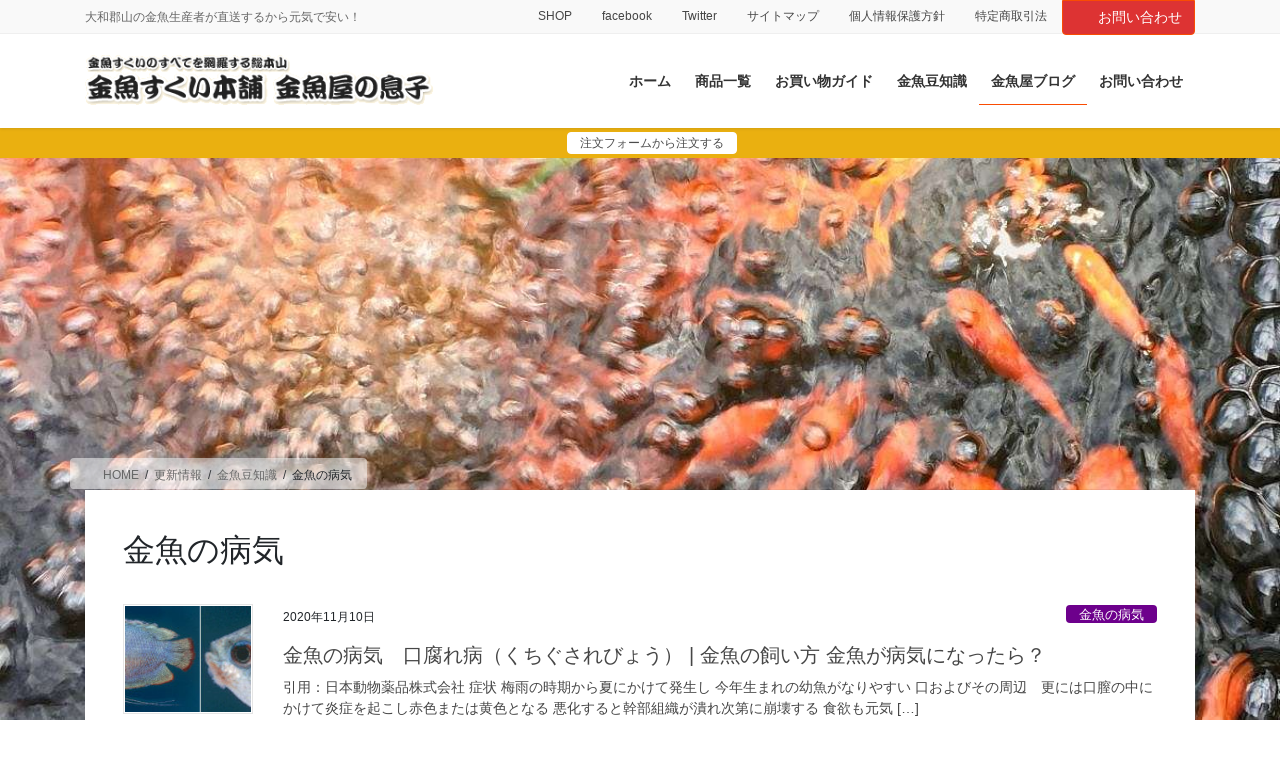

--- FILE ---
content_type: text/html; charset=UTF-8
request_url: https://xn--48jwgy65k6z7bz7j.com/category/goldfish-tips/goldfish-sick
body_size: 26308
content:
<!DOCTYPE html>
<html lang="ja">
<head>
<meta charset="utf-8">
<meta http-equiv="X-UA-Compatible" content="IE=edge">
<meta name="viewport" content="width=device-width, initial-scale=1">
<!-- Google tag (gtag.js) --><script async src="https://www.googletagmanager.com/gtag/js?id=UA-181417230"></script><script>window.dataLayer = window.dataLayer || [];function gtag(){dataLayer.push(arguments);}gtag('js', new Date());gtag('config', 'UA-181417230');</script>
<title>金魚の病気 | 金魚すくいの用具・金魚の販売は【金魚すくい本舗－金魚屋の息子】</title>
<meta name='robots' content='max-image-preview:large' />
<link rel='dns-prefetch' href='//www.googletagmanager.com' />
<link rel='dns-prefetch' href='//pagead2.googlesyndication.com' />
<link rel="alternate" type="application/rss+xml" title="金魚すくいの用具・金魚の販売は【金魚すくい本舗－金魚屋の息子】 &raquo; フィード" href="https://xn--48jwgy65k6z7bz7j.com/feed" />
<link rel="alternate" type="application/rss+xml" title="金魚すくいの用具・金魚の販売は【金魚すくい本舗－金魚屋の息子】 &raquo; コメントフィード" href="https://xn--48jwgy65k6z7bz7j.com/comments/feed" />
<link rel="alternate" type="application/rss+xml" title="金魚すくいの用具・金魚の販売は【金魚すくい本舗－金魚屋の息子】 &raquo; 金魚の病気 カテゴリーのフィード" href="https://xn--48jwgy65k6z7bz7j.com/category/goldfish-tips/goldfish-sick/feed" />
<meta name="description" content="金魚の病気 について 金魚すくいの用具・金魚の販売は【金魚すくい本舗－金魚屋の息子】 大和郡山の金魚生産者が直送するから元気で安い！" /><script type="text/javascript">
window._wpemojiSettings = {"baseUrl":"https:\/\/s.w.org\/images\/core\/emoji\/14.0.0\/72x72\/","ext":".png","svgUrl":"https:\/\/s.w.org\/images\/core\/emoji\/14.0.0\/svg\/","svgExt":".svg","source":{"concatemoji":"https:\/\/xn--48jwgy65k6z7bz7j.com\/wp-includes\/js\/wp-emoji-release.min.js?ver=6.1.9"}};
/*! This file is auto-generated */
!function(e,a,t){var n,r,o,i=a.createElement("canvas"),p=i.getContext&&i.getContext("2d");function s(e,t){var a=String.fromCharCode,e=(p.clearRect(0,0,i.width,i.height),p.fillText(a.apply(this,e),0,0),i.toDataURL());return p.clearRect(0,0,i.width,i.height),p.fillText(a.apply(this,t),0,0),e===i.toDataURL()}function c(e){var t=a.createElement("script");t.src=e,t.defer=t.type="text/javascript",a.getElementsByTagName("head")[0].appendChild(t)}for(o=Array("flag","emoji"),t.supports={everything:!0,everythingExceptFlag:!0},r=0;r<o.length;r++)t.supports[o[r]]=function(e){if(p&&p.fillText)switch(p.textBaseline="top",p.font="600 32px Arial",e){case"flag":return s([127987,65039,8205,9895,65039],[127987,65039,8203,9895,65039])?!1:!s([55356,56826,55356,56819],[55356,56826,8203,55356,56819])&&!s([55356,57332,56128,56423,56128,56418,56128,56421,56128,56430,56128,56423,56128,56447],[55356,57332,8203,56128,56423,8203,56128,56418,8203,56128,56421,8203,56128,56430,8203,56128,56423,8203,56128,56447]);case"emoji":return!s([129777,127995,8205,129778,127999],[129777,127995,8203,129778,127999])}return!1}(o[r]),t.supports.everything=t.supports.everything&&t.supports[o[r]],"flag"!==o[r]&&(t.supports.everythingExceptFlag=t.supports.everythingExceptFlag&&t.supports[o[r]]);t.supports.everythingExceptFlag=t.supports.everythingExceptFlag&&!t.supports.flag,t.DOMReady=!1,t.readyCallback=function(){t.DOMReady=!0},t.supports.everything||(n=function(){t.readyCallback()},a.addEventListener?(a.addEventListener("DOMContentLoaded",n,!1),e.addEventListener("load",n,!1)):(e.attachEvent("onload",n),a.attachEvent("onreadystatechange",function(){"complete"===a.readyState&&t.readyCallback()})),(e=t.source||{}).concatemoji?c(e.concatemoji):e.wpemoji&&e.twemoji&&(c(e.twemoji),c(e.wpemoji)))}(window,document,window._wpemojiSettings);
</script>
<style type="text/css">
img.wp-smiley,
img.emoji {
	display: inline !important;
	border: none !important;
	box-shadow: none !important;
	height: 1em !important;
	width: 1em !important;
	margin: 0 0.07em !important;
	vertical-align: -0.1em !important;
	background: none !important;
	padding: 0 !important;
}
</style>
	<style id='vkExUnit_common_style-css' type='text/css'>:root{--vk-color-border-hr:rgba(0,0,0,0.07);--vk-color-bg-accent:rgba(0,0,0,0.02);--vk-color-border-light:rgba(0,0,0,0.07);--vk-color-border-zuru:rgba(255,255,255,0.8);--vk-color-text-meta:#d44950;--vk-color-text-body:#555555;--vk-color-text-link:#666666;--vk-color-text-link-hover:#1e73be;--vk-size-radius:4px;--vk-size-radius-sm:2px;--vk-size-text:16px;--vk-size-text-meta:0.75rem;--vk-size-text-lg:1.313rem;--vk-size-text-sm:0.875rem;--vk-size-text-xs:0.75rem;--vk-margin-meta:0.5rem;--vk-margin-block-bottom:2rem}.btn{white-space:inherit}[class^=vk_icon_w_r_sns_]{text-transform:none;font-weight:400;font-style:normal;font-variant:normal;font-family:vk_sns;line-height:1;speak:none;-webkit-font-smoothing:antialiased;-moz-osx-font-smoothing:grayscale}.page_top_btn{position:fixed;right:2%;bottom:3%;z-index:99999;width:40px;height:38px;color:transparent;border:none;background:rgba(0,0,0,.8);box-shadow:0 0 0 1px rgba(255,255,255,.8),0 0 0 2px rgba(0,0,0,.8);background-image:var(--ver_page_top_button_url);background-size:50%;background-repeat:no-repeat;background-position:center;opacity:0;transition:opacity .3s;text-decoration:none}.page_top_btn:hover{transition:opacity .3s;color:transparent;text-decoration:none}.scrolled .page_top_btn{display:block;opacity:1;color:transparent}</style>
<style id='vkExUnit_common_style-inline-css' type='text/css'>
.grecaptcha-badge{bottom: 85px !important;}
.veu_promotion-alert__content--text { border: 1px solid rgba(0,0,0,0.125); padding: 0.5em 1em; border-radius: var(--vk-size-radius); margin-bottom: var(--vk-margin-block-bottom); font-size: 0.875rem; } /* Alert Content部分に段落タグを入れた場合に最後の段落の余白を0にする */ .veu_promotion-alert__content--text p:last-of-type{ margin-bottom:0; margin-top: 0; }
:root {--ver_page_top_button_url:url(https://xn--48jwgy65k6z7bz7j.com/wp-content/plugins/vk-all-in-one-expansion-unit/assets/images/to-top-btn-icon.svg);}@font-face {font-weight: normal;font-style: normal;font-family: "vk_sns";src: url("https://xn--48jwgy65k6z7bz7j.com/wp-content/plugins/vk-all-in-one-expansion-unit/inc/sns/icons/fonts/vk_sns.eot?-bq20cj");src: url("https://xn--48jwgy65k6z7bz7j.com/wp-content/plugins/vk-all-in-one-expansion-unit/inc/sns/icons/fonts/vk_sns.eot?#iefix-bq20cj") format("embedded-opentype"),url("https://xn--48jwgy65k6z7bz7j.com/wp-content/plugins/vk-all-in-one-expansion-unit/inc/sns/icons/fonts/vk_sns.woff?-bq20cj") format("woff"),url("https://xn--48jwgy65k6z7bz7j.com/wp-content/plugins/vk-all-in-one-expansion-unit/inc/sns/icons/fonts/vk_sns.ttf?-bq20cj") format("truetype"),url("https://xn--48jwgy65k6z7bz7j.com/wp-content/plugins/vk-all-in-one-expansion-unit/inc/sns/icons/fonts/vk_sns.svg?-bq20cj#vk_sns") format("svg");}
</style>
<link rel='preload' id='wp-block-library-css-preload' href='https://xn--48jwgy65k6z7bz7j.com/wp-includes/css/dist/block-library/style.min.css?ver=6.1.9' as='style' onload="this.onload=null;this.rel='stylesheet'"/>
<link rel='stylesheet' id='wp-block-library-css' href='https://xn--48jwgy65k6z7bz7j.com/wp-includes/css/dist/block-library/style.min.css?ver=6.1.9' media='print' onload="this.media='all'; this.onload=null;">
<style id='wp-block-library-inline-css' type='text/css'>
/* VK Color Palettes */
</style>
<link rel='preload' id='vk-video-unit-style-css-preload' href='https://xn--48jwgy65k6z7bz7j.com/wp-content/plugins/lightning-video-unit/inc/video-unit/package/blocks/video-unit/build/style.css?ver=69e1e2a39a9d20b9366a787aabac9316' as='style' onload="this.onload=null;this.rel='stylesheet'"/>
<link rel='stylesheet' id='vk-video-unit-style-css' href='https://xn--48jwgy65k6z7bz7j.com/wp-content/plugins/lightning-video-unit/inc/video-unit/package/blocks/video-unit/build/style.css?ver=69e1e2a39a9d20b9366a787aabac9316' media='print' onload="this.media='all'; this.onload=null;">
<link rel='preload' id='vkvu_YTPlayer-css-preload' href='https://xn--48jwgy65k6z7bz7j.com/wp-content/plugins/lightning-video-unit/inc/video-unit/package/lib/YTPlayer/css/jquery.mb.YTPlayer.min.css?ver=3.3.9' as='style' onload="this.onload=null;this.rel='stylesheet'"/>
<link rel='stylesheet' id='vkvu_YTPlayer-css' href='https://xn--48jwgy65k6z7bz7j.com/wp-content/plugins/lightning-video-unit/inc/video-unit/package/lib/YTPlayer/css/jquery.mb.YTPlayer.min.css?ver=3.3.9' media='print' onload="this.media='all'; this.onload=null;">
<link rel='preload' id='classic-theme-styles-css-preload' href='https://xn--48jwgy65k6z7bz7j.com/wp-includes/css/classic-themes.min.css?ver=1' as='style' onload="this.onload=null;this.rel='stylesheet'"/>
<link rel='stylesheet' id='classic-theme-styles-css' href='https://xn--48jwgy65k6z7bz7j.com/wp-includes/css/classic-themes.min.css?ver=1' media='print' onload="this.media='all'; this.onload=null;">
<style id='global-styles-inline-css' type='text/css'>
body{--wp--preset--color--black: #000000;--wp--preset--color--cyan-bluish-gray: #abb8c3;--wp--preset--color--white: #ffffff;--wp--preset--color--pale-pink: #f78da7;--wp--preset--color--vivid-red: #cf2e2e;--wp--preset--color--luminous-vivid-orange: #ff6900;--wp--preset--color--luminous-vivid-amber: #fcb900;--wp--preset--color--light-green-cyan: #7bdcb5;--wp--preset--color--vivid-green-cyan: #00d084;--wp--preset--color--pale-cyan-blue: #8ed1fc;--wp--preset--color--vivid-cyan-blue: #0693e3;--wp--preset--color--vivid-purple: #9b51e0;--wp--preset--gradient--vivid-cyan-blue-to-vivid-purple: linear-gradient(135deg,rgba(6,147,227,1) 0%,rgb(155,81,224) 100%);--wp--preset--gradient--light-green-cyan-to-vivid-green-cyan: linear-gradient(135deg,rgb(122,220,180) 0%,rgb(0,208,130) 100%);--wp--preset--gradient--luminous-vivid-amber-to-luminous-vivid-orange: linear-gradient(135deg,rgba(252,185,0,1) 0%,rgba(255,105,0,1) 100%);--wp--preset--gradient--luminous-vivid-orange-to-vivid-red: linear-gradient(135deg,rgba(255,105,0,1) 0%,rgb(207,46,46) 100%);--wp--preset--gradient--very-light-gray-to-cyan-bluish-gray: linear-gradient(135deg,rgb(238,238,238) 0%,rgb(169,184,195) 100%);--wp--preset--gradient--cool-to-warm-spectrum: linear-gradient(135deg,rgb(74,234,220) 0%,rgb(151,120,209) 20%,rgb(207,42,186) 40%,rgb(238,44,130) 60%,rgb(251,105,98) 80%,rgb(254,248,76) 100%);--wp--preset--gradient--blush-light-purple: linear-gradient(135deg,rgb(255,206,236) 0%,rgb(152,150,240) 100%);--wp--preset--gradient--blush-bordeaux: linear-gradient(135deg,rgb(254,205,165) 0%,rgb(254,45,45) 50%,rgb(107,0,62) 100%);--wp--preset--gradient--luminous-dusk: linear-gradient(135deg,rgb(255,203,112) 0%,rgb(199,81,192) 50%,rgb(65,88,208) 100%);--wp--preset--gradient--pale-ocean: linear-gradient(135deg,rgb(255,245,203) 0%,rgb(182,227,212) 50%,rgb(51,167,181) 100%);--wp--preset--gradient--electric-grass: linear-gradient(135deg,rgb(202,248,128) 0%,rgb(113,206,126) 100%);--wp--preset--gradient--midnight: linear-gradient(135deg,rgb(2,3,129) 0%,rgb(40,116,252) 100%);--wp--preset--duotone--dark-grayscale: url('#wp-duotone-dark-grayscale');--wp--preset--duotone--grayscale: url('#wp-duotone-grayscale');--wp--preset--duotone--purple-yellow: url('#wp-duotone-purple-yellow');--wp--preset--duotone--blue-red: url('#wp-duotone-blue-red');--wp--preset--duotone--midnight: url('#wp-duotone-midnight');--wp--preset--duotone--magenta-yellow: url('#wp-duotone-magenta-yellow');--wp--preset--duotone--purple-green: url('#wp-duotone-purple-green');--wp--preset--duotone--blue-orange: url('#wp-duotone-blue-orange');--wp--preset--font-size--small: 13px;--wp--preset--font-size--medium: 20px;--wp--preset--font-size--large: 36px;--wp--preset--font-size--x-large: 42px;}.has-black-color{color: var(--wp--preset--color--black) !important;}.has-cyan-bluish-gray-color{color: var(--wp--preset--color--cyan-bluish-gray) !important;}.has-white-color{color: var(--wp--preset--color--white) !important;}.has-pale-pink-color{color: var(--wp--preset--color--pale-pink) !important;}.has-vivid-red-color{color: var(--wp--preset--color--vivid-red) !important;}.has-luminous-vivid-orange-color{color: var(--wp--preset--color--luminous-vivid-orange) !important;}.has-luminous-vivid-amber-color{color: var(--wp--preset--color--luminous-vivid-amber) !important;}.has-light-green-cyan-color{color: var(--wp--preset--color--light-green-cyan) !important;}.has-vivid-green-cyan-color{color: var(--wp--preset--color--vivid-green-cyan) !important;}.has-pale-cyan-blue-color{color: var(--wp--preset--color--pale-cyan-blue) !important;}.has-vivid-cyan-blue-color{color: var(--wp--preset--color--vivid-cyan-blue) !important;}.has-vivid-purple-color{color: var(--wp--preset--color--vivid-purple) !important;}.has-black-background-color{background-color: var(--wp--preset--color--black) !important;}.has-cyan-bluish-gray-background-color{background-color: var(--wp--preset--color--cyan-bluish-gray) !important;}.has-white-background-color{background-color: var(--wp--preset--color--white) !important;}.has-pale-pink-background-color{background-color: var(--wp--preset--color--pale-pink) !important;}.has-vivid-red-background-color{background-color: var(--wp--preset--color--vivid-red) !important;}.has-luminous-vivid-orange-background-color{background-color: var(--wp--preset--color--luminous-vivid-orange) !important;}.has-luminous-vivid-amber-background-color{background-color: var(--wp--preset--color--luminous-vivid-amber) !important;}.has-light-green-cyan-background-color{background-color: var(--wp--preset--color--light-green-cyan) !important;}.has-vivid-green-cyan-background-color{background-color: var(--wp--preset--color--vivid-green-cyan) !important;}.has-pale-cyan-blue-background-color{background-color: var(--wp--preset--color--pale-cyan-blue) !important;}.has-vivid-cyan-blue-background-color{background-color: var(--wp--preset--color--vivid-cyan-blue) !important;}.has-vivid-purple-background-color{background-color: var(--wp--preset--color--vivid-purple) !important;}.has-black-border-color{border-color: var(--wp--preset--color--black) !important;}.has-cyan-bluish-gray-border-color{border-color: var(--wp--preset--color--cyan-bluish-gray) !important;}.has-white-border-color{border-color: var(--wp--preset--color--white) !important;}.has-pale-pink-border-color{border-color: var(--wp--preset--color--pale-pink) !important;}.has-vivid-red-border-color{border-color: var(--wp--preset--color--vivid-red) !important;}.has-luminous-vivid-orange-border-color{border-color: var(--wp--preset--color--luminous-vivid-orange) !important;}.has-luminous-vivid-amber-border-color{border-color: var(--wp--preset--color--luminous-vivid-amber) !important;}.has-light-green-cyan-border-color{border-color: var(--wp--preset--color--light-green-cyan) !important;}.has-vivid-green-cyan-border-color{border-color: var(--wp--preset--color--vivid-green-cyan) !important;}.has-pale-cyan-blue-border-color{border-color: var(--wp--preset--color--pale-cyan-blue) !important;}.has-vivid-cyan-blue-border-color{border-color: var(--wp--preset--color--vivid-cyan-blue) !important;}.has-vivid-purple-border-color{border-color: var(--wp--preset--color--vivid-purple) !important;}.has-vivid-cyan-blue-to-vivid-purple-gradient-background{background: var(--wp--preset--gradient--vivid-cyan-blue-to-vivid-purple) !important;}.has-light-green-cyan-to-vivid-green-cyan-gradient-background{background: var(--wp--preset--gradient--light-green-cyan-to-vivid-green-cyan) !important;}.has-luminous-vivid-amber-to-luminous-vivid-orange-gradient-background{background: var(--wp--preset--gradient--luminous-vivid-amber-to-luminous-vivid-orange) !important;}.has-luminous-vivid-orange-to-vivid-red-gradient-background{background: var(--wp--preset--gradient--luminous-vivid-orange-to-vivid-red) !important;}.has-very-light-gray-to-cyan-bluish-gray-gradient-background{background: var(--wp--preset--gradient--very-light-gray-to-cyan-bluish-gray) !important;}.has-cool-to-warm-spectrum-gradient-background{background: var(--wp--preset--gradient--cool-to-warm-spectrum) !important;}.has-blush-light-purple-gradient-background{background: var(--wp--preset--gradient--blush-light-purple) !important;}.has-blush-bordeaux-gradient-background{background: var(--wp--preset--gradient--blush-bordeaux) !important;}.has-luminous-dusk-gradient-background{background: var(--wp--preset--gradient--luminous-dusk) !important;}.has-pale-ocean-gradient-background{background: var(--wp--preset--gradient--pale-ocean) !important;}.has-electric-grass-gradient-background{background: var(--wp--preset--gradient--electric-grass) !important;}.has-midnight-gradient-background{background: var(--wp--preset--gradient--midnight) !important;}.has-small-font-size{font-size: var(--wp--preset--font-size--small) !important;}.has-medium-font-size{font-size: var(--wp--preset--font-size--medium) !important;}.has-large-font-size{font-size: var(--wp--preset--font-size--large) !important;}.has-x-large-font-size{font-size: var(--wp--preset--font-size--x-large) !important;}
.wp-block-navigation a:where(:not(.wp-element-button)){color: inherit;}
:where(.wp-block-columns.is-layout-flex){gap: 2em;}
.wp-block-pullquote{font-size: 1.5em;line-height: 1.6;}
</style>
<link rel='preload' id='bbp-default-css-preload' href='https://xn--48jwgy65k6z7bz7j.com/wp-content/plugins/bbpress/templates/default/css/bbpress.min.css?ver=2.6.9' as='style' onload="this.onload=null;this.rel='stylesheet'"/>
<link rel='stylesheet' id='bbp-default-css' href='https://xn--48jwgy65k6z7bz7j.com/wp-content/plugins/bbpress/templates/default/css/bbpress.min.css?ver=2.6.9' media='print' onload="this.media='all'; this.onload=null;">
<link rel='preload' id='lightning-bbp-extension-style-css-preload' href='https://xn--48jwgy65k6z7bz7j.com/wp-content/plugins/lightning-bbpress-extension-0.1.10/css/style.css?ver=0.1.10' as='style' onload="this.onload=null;this.rel='stylesheet'"/>
<link rel='stylesheet' id='lightning-bbp-extension-style-css' href='https://xn--48jwgy65k6z7bz7j.com/wp-content/plugins/lightning-bbpress-extension-0.1.10/css/style.css?ver=0.1.10' media='print' onload="this.media='all'; this.onload=null;">
<style id='veu-cta-css' type='text/css'></style>
<link rel='preload' id='vk-swiper-style-css-preload' href='https://xn--48jwgy65k6z7bz7j.com/wp-content/plugins/vk-blocks-pro/inc/vk-swiper/package/assets/css/swiper-bundle.min.css?ver=6.8.0' as='style' onload="this.onload=null;this.rel='stylesheet'"/>
<link rel='stylesheet' id='vk-swiper-style-css' href='https://xn--48jwgy65k6z7bz7j.com/wp-content/plugins/vk-blocks-pro/inc/vk-swiper/package/assets/css/swiper-bundle.min.css?ver=6.8.0' media='print' onload="this.media='all'; this.onload=null;">
<link rel='preload' id='op_css-css-preload' href='https://xn--48jwgy65k6z7bz7j.com/wp-content/plugins/wp-opening-hours/dist/styles/main.css?ver=6.1.9' as='style' onload="this.onload=null;this.rel='stylesheet'"/>
<link rel='stylesheet' id='op_css-css' href='https://xn--48jwgy65k6z7bz7j.com/wp-content/plugins/wp-opening-hours/dist/styles/main.css?ver=6.1.9' media='print' onload="this.media='all'; this.onload=null;">
<link rel='preload' id='wpt-twitter-feed-css-preload' href='https://xn--48jwgy65k6z7bz7j.com/wp-content/plugins/wp-to-twitter/css/twitter-feed.css?ver=6.1.9' as='style' onload="this.onload=null;this.rel='stylesheet'"/>
<link rel='stylesheet' id='wpt-twitter-feed-css' href='https://xn--48jwgy65k6z7bz7j.com/wp-content/plugins/wp-to-twitter/css/twitter-feed.css?ver=6.1.9' media='print' onload="this.media='all'; this.onload=null;">
<link rel='preload' id='ppress-frontend-css-preload' href='https://xn--48jwgy65k6z7bz7j.com/wp-content/plugins/wp-user-avatar/assets/css/frontend.min.css?ver=4.7.0' as='style' onload="this.onload=null;this.rel='stylesheet'"/>
<link rel='stylesheet' id='ppress-frontend-css' href='https://xn--48jwgy65k6z7bz7j.com/wp-content/plugins/wp-user-avatar/assets/css/frontend.min.css?ver=4.7.0' media='print' onload="this.media='all'; this.onload=null;">
<link rel='preload' id='ppress-flatpickr-css-preload' href='https://xn--48jwgy65k6z7bz7j.com/wp-content/plugins/wp-user-avatar/assets/flatpickr/flatpickr.min.css?ver=4.7.0' as='style' onload="this.onload=null;this.rel='stylesheet'"/>
<link rel='stylesheet' id='ppress-flatpickr-css' href='https://xn--48jwgy65k6z7bz7j.com/wp-content/plugins/wp-user-avatar/assets/flatpickr/flatpickr.min.css?ver=4.7.0' media='print' onload="this.media='all'; this.onload=null;">
<link rel='preload' id='ppress-select2-css-preload' href='https://xn--48jwgy65k6z7bz7j.com/wp-content/plugins/wp-user-avatar/assets/select2/select2.min.css?ver=6.1.9' as='style' onload="this.onload=null;this.rel='stylesheet'"/>
<link rel='stylesheet' id='ppress-select2-css' href='https://xn--48jwgy65k6z7bz7j.com/wp-content/plugins/wp-user-avatar/assets/select2/select2.min.css?ver=6.1.9' media='print' onload="this.media='all'; this.onload=null;">
<link rel='preload' id='ez-toc-css-preload' href='https://xn--48jwgy65k6z7bz7j.com/wp-content/plugins/easy-table-of-contents/assets/css/screen.min.css?ver=2.0.45.1' as='style' onload="this.onload=null;this.rel='stylesheet'"/>
<link rel='stylesheet' id='ez-toc-css' href='https://xn--48jwgy65k6z7bz7j.com/wp-content/plugins/easy-table-of-contents/assets/css/screen.min.css?ver=2.0.45.1' media='print' onload="this.media='all'; this.onload=null;">
<style id='ez-toc-inline-css' type='text/css'>
div#ez-toc-container p.ez-toc-title {font-size: 120%;}div#ez-toc-container p.ez-toc-title {font-weight: 500;}div#ez-toc-container ul li {font-size: 95%;}div#ez-toc-container nav ul ul li ul li {font-size: %!important;}
.ez-toc-container-direction {direction: ltr;}.ez-toc-counter ul {direction: ltr;counter-reset: item;}.ez-toc-counter nav ul li a::before {content: counter(item, numeric) ". ";margin-right: .2em; counter-increment: item;flex-grow: 0;flex-shrink: 0;float: left;	}.ez-toc-widget-direction {direction: ltr;}.ez-toc-widget-container ul {direction: ltr;counter-reset: item;}.ez-toc-widget-container nav ul li a::before {content: counter(item, numeric) ". ";margin-right: .2em; counter-increment: item;flex-grow: 0;flex-shrink: 0;float: left;	}
</style>
<style id='bootstrap-4-style-css' type='text/css'>:root{--blue:#007bff;--indigo:#6610f2;--purple:#6f42c1;--pink:#e83e8c;--red:#dc3545;--orange:#fd7e14;--yellow:#ffc107;--green:#28a745;--teal:#20c997;--cyan:#17a2b8;--white:#fff;--gray:#6c757d;--gray-dark:#343a40;--primary:#007bff;--secondary:#6c757d;--success:#28a745;--info:#17a2b8;--warning:#ffc107;--danger:#dc3545;--light:#f8f9fa;--dark:#343a40;--breakpoint-xs:0;--breakpoint-sm:576px;--breakpoint-md:768px;--breakpoint-lg:992px;--breakpoint-xl:1200px;--font-family-sans-serif:-apple-system,BlinkMacSystemFont,"Segoe UI",Roboto,"Helvetica Neue",Arial,"Noto Sans",sans-serif,"Apple Color Emoji","Segoe UI Emoji","Segoe UI Symbol","Noto Color Emoji";--font-family-monospace:SFMono-Regular,Menlo,Monaco,Consolas,"Liberation Mono","Courier New",monospace}*,::after,::before{box-sizing:border-box}html{font-family:sans-serif;line-height:1.15;-webkit-text-size-adjust:100%;-webkit-tap-highlight-color:transparent}article,footer,header,nav{display:block}body{margin:0;font-family:-apple-system,BlinkMacSystemFont,"Segoe UI",Roboto,"Helvetica Neue",Arial,"Noto Sans",sans-serif,"Apple Color Emoji","Segoe UI Emoji","Segoe UI Symbol","Noto Color Emoji";font-size:1rem;font-weight:400;line-height:1.5;color:#212529;text-align:left;background-color:#fff}[tabindex="-1"]:focus:not(:focus-visible){outline:0!important}h1{margin-top:0;margin-bottom:.5rem}p{margin-top:0;margin-bottom:1rem}ol,ul{margin-top:0;margin-bottom:1rem}ol ol,ol ul,ul ol,ul ul{margin-bottom:0}strong{font-weight:bolder}a{color:#007bff;text-decoration:none;background-color:transparent}a:hover{color:#0056b3;text-decoration:underline}a:not([href]):not([class]){color:inherit;text-decoration:none}a:not([href]):not([class]):hover{color:inherit;text-decoration:none}img{vertical-align:middle;border-style:none}svg{overflow:hidden;vertical-align:middle}[role=button]{cursor:pointer}[type=button],[type=reset],[type=submit]{-webkit-appearance:button}[type=button]:not(:disabled),[type=reset]:not(:disabled),[type=submit]:not(:disabled){cursor:pointer}[type=button]::-moz-focus-inner,[type=reset]::-moz-focus-inner,[type=submit]::-moz-focus-inner{padding:0;border-style:none}[type=number]::-webkit-inner-spin-button,[type=number]::-webkit-outer-spin-button{height:auto}[type=search]{outline-offset:-2px;-webkit-appearance:none}[type=search]::-webkit-search-decoration{-webkit-appearance:none}::-webkit-file-upload-button{font:inherit;-webkit-appearance:button}[hidden]{display:none!important}h1{margin-bottom:.5rem;font-weight:500;line-height:1.2}h1{font-size:2.5rem}.container{width:100%;padding-right:15px;padding-left:15px;margin-right:auto;margin-left:auto}.row{display:flex;flex-wrap:wrap;margin-right:-15px;margin-left:-15px}.col,.col-md-12{position:relative;width:100%;padding-right:15px;padding-left:15px}.col{flex-basis:0;flex-grow:1;max-width:100%}.form-control{display:block;width:100%;height:calc(1.5em + .75rem + 2px);padding:.375rem .75rem;font-size:1rem;font-weight:400;line-height:1.5;color:#495057;background-color:#fff;background-clip:padding-box;border:1px solid #ced4da;border-radius:.25rem;transition:border-color .15s ease-in-out,box-shadow .15s ease-in-out}.form-control::-ms-expand{background-color:transparent;border:0}.form-control:-moz-focusring{color:transparent;text-shadow:0 0 0 #495057}.form-control:focus{color:#495057;background-color:#fff;border-color:#80bdff;outline:0;box-shadow:0 0 0 .2rem rgba(0,123,255,.25)}.form-control::-moz-placeholder{color:#6c757d;opacity:1}.form-control:-ms-input-placeholder{color:#6c757d;opacity:1}.form-control::placeholder{color:#6c757d;opacity:1}.form-control:disabled,.form-control[readonly]{background-color:#e9ecef;opacity:1}.btn{display:inline-block;font-weight:400;color:#212529;text-align:center;vertical-align:middle;-webkit-user-select:none;-moz-user-select:none;-ms-user-select:none;user-select:none;background-color:transparent;border:1px solid transparent;padding:.375rem .75rem;font-size:1rem;line-height:1.5;border-radius:.25rem;transition:color .15s ease-in-out,background-color .15s ease-in-out,border-color .15s ease-in-out,box-shadow .15s ease-in-out}.btn:hover{color:#212529;text-decoration:none}.btn:focus{outline:0;box-shadow:0 0 0 .2rem rgba(0,123,255,.25)}.btn:disabled{opacity:.65}.btn:not(:disabled):not(.disabled){cursor:pointer}.btn-primary{color:#fff;background-color:#007bff;border-color:#007bff}.btn-primary:hover{color:#fff;background-color:#0069d9;border-color:#0062cc}.btn-primary:focus{color:#fff;background-color:#0069d9;border-color:#0062cc;box-shadow:0 0 0 .2rem rgba(38,143,255,.5)}.btn-primary:disabled{color:#fff;background-color:#007bff;border-color:#007bff}.btn-primary:not(:disabled):not(.disabled).active,.btn-primary:not(:disabled):not(.disabled):active{color:#fff;background-color:#0062cc;border-color:#005cbf}.btn-primary:not(:disabled):not(.disabled).active:focus,.btn-primary:not(:disabled):not(.disabled):active:focus{box-shadow:0 0 0 .2rem rgba(38,143,255,.5)}.nav{display:flex;flex-wrap:wrap;padding-left:0;margin-bottom:0;list-style:none}.navbar-brand{display:inline-block;padding-top:.3125rem;padding-bottom:.3125rem;margin-right:1rem;font-size:1.25rem;line-height:inherit;white-space:nowrap}.navbar-brand:focus,.navbar-brand:hover{text-decoration:none}.card{position:relative;display:flex;flex-direction:column;min-width:0;word-wrap:break-word;background-color:#fff;background-clip:border-box;border:1px solid rgba(0,0,0,.125);border-radius:.25rem}.breadcrumb{display:flex;flex-wrap:wrap;padding:.75rem 1rem;margin-bottom:1rem;list-style:none;background-color:#e9ecef;border-radius:.25rem}.media{display:flex;align-items:flex-start}.media-body{flex:1}.carousel-item-next,.carousel-item-prev{display:block}.active.carousel-item-right,.carousel-item-next:not(.carousel-item-left){transform:translateX(100%)}.active.carousel-item-left,.carousel-item-prev:not(.carousel-item-right){transform:translateX(-100%)}.text-center{text-align:center!important}@media (prefers-reduced-motion:reduce){.form-control{transition:none}.btn{transition:none}}@media (min-width:576px){.container{max-width:540px}}@media (min-width:768px){.container{max-width:720px}.col-md-12{flex:0 0 100%;max-width:100%}}@media (min-width:992px){.container{max-width:960px}}@media (min-width:1200px){.container{max-width:1140px}}@media print{*,::after,::before{text-shadow:none!important;box-shadow:none!important}a:not(.btn){text-decoration:underline}img{page-break-inside:avoid}p{orphans:3;widows:3}body{min-width:992px!important}.container{min-width:992px!important}}@-webkit-keyframes spinner-grow{0%{transform:scale(0)}50%{opacity:1;transform:none}}@keyframes spinner-grow{0%{transform:scale(0)}50%{opacity:1;transform:none}}</style>
<style id='lightning-common-style-css' type='text/css'>:root{--vk-color-text-body:#444444;--vk-color-text-link:#555555;--vk-color-text-link-hover:#1e73be;--vk-color-text-header:#444444;--vk-color-text-meta:#666666;--vk-color-text-light:#666666;--vk-color-border-hr:rgba(0,0,0,0.06);--vk-color-border-form:rgba(0,0,0,0.2);--vk-color-primary:#c00;--vk-color-primary-dark:#b00;--vk-color-accent-bg:rgba(0,0,0,0.02);--vk-color-header-bg:#fff;--vk-color-footer-bg:#f5f5f5;--vk-width-container:100%;--vk-width-container-padding:15px;--vk-width-col-2-main:66.6%;--vk-width-col-2-sub:calc(var(--vk-width-container) * 0.27);--vk-margin-meta:0.5rem;--vk-margin-headding-bottom:1.2em;--vk-margin-element-bottom:1rem;--vk-margin-block-bottom:2rem;--vk-margin-section-bottom:3rem;--vk-size-text:16px;--vk-size-text-meta:0.75rem;--vk-size-text-sm:0.875rem;--vk-size-text-xs:0.75rem;--vk-size-radius:5px;--vk-size-radius-sm:calc(var(--vk-size-radius) * 0.5);--vk-size-radius-lg:calc(var(--vk-size-radius) * 1.5);--vk-line-height:1.7em;--vk-line-height-low:1.5em}.vk-mobile-nav-menu-btn{position:fixed;top:5px;left:5px;z-index:2100;overflow:hidden;border:1px solid #333;border-radius:2px;width:34px;height:34px;cursor:pointer;text-indent:-9999px;background-size:24px 24px;transition:border-color .5s ease-out}.vk-mobile-nav-menu-btn.menu-open{border:1px solid rgba(255,255,255,.8)}.vk-mobile-nav{position:fixed;z-index:2000;width:100%;height:100%;display:block;padding:45px 10px;overflow:scroll;top:0;transition:all .5s ease-out}.vk-mobile-nav .vk-mobile-nav-menu-outer{margin-bottom:1.5em}.vk-mobile-nav nav ul{padding:0;margin:0}.vk-mobile-nav nav ul li{list-style:none;line-height:1.65}.vk-mobile-nav nav ul li a{padding:.7em .5em;position:relative;display:block;overflow:hidden}.vk-mobile-nav nav ul li a:hover{text-decoration:none}.vk-mobile-nav nav ul li li a{padding-left:1.5em}.vk-mobile-nav nav ul li li li a{padding-left:2.5em}.vk-mobile-nav nav ul li li li li a{padding-left:3.5em}.vk-mobile-nav.vk-mobile-nav-drop-in{top:-2000px}.vk-mobile-nav.vk-mobile-nav-open.vk-mobile-nav-drop-in{top:0}.vk-menu-acc{position:relative}.vk-menu-acc li{position:relative;margin-bottom:0}.vk-menu-acc li.menu-item-has-children>a{padding-right:3em}.vk-menu-acc .acc-btn{position:absolute;right:8px;top:8px;width:28px;height:28px;border:1px solid rgba(255,255,255,.8);border-radius:2px;background:url(../images/vk-menu-acc-icon-open-white.svg) center 50% no-repeat;background-size:28px 28px;cursor:pointer;z-index:1000;transition:transform .5s ease-out}.vk-menu-acc .acc-btn:before{position:relative;top:-5px;left:4px;font-size:16px}.vk-menu-acc .acc-btn-close{background:url(../images/vk-menu-btn-close.svg) center 50% no-repeat}.vk-menu-acc ul.sub-menu{max-height:0;opacity:0;overflow:hidden;transition:all .5s ease-in;position:relative;z-index:1;display:block}.vk-menu-acc ul.sub-menu li a{display:block;overflow:hidden}.vk-menu-acc ul.acc-child-open{transition:all .5s ease-in;max-height:80vh;overflow-y:auto;opacity:1}.vk-mobile-nav-menu-btn{border-color:#333;background:var(--vk-mobile-nav-menu-btn-bg-src) center 50% no-repeat rgba(255,255,255,.8)}.vk-mobile-nav-menu-btn.menu-open{border-color:#333;background:var(--vk-mobile-nav-menu-btn-close-bg-src) center 50% no-repeat rgba(255,255,255,.8)}.vk-mobile-nav{background-color:#fff;border-bottom:1px solid #e5e5e5}.vk-mobile-nav nav>ul{border-top:1px solid #ccc}.vk-mobile-nav nav ul li a{color:#333;border-bottom:1px solid #ccc}.vk-menu-acc .acc-btn{border:1px solid var(--vk-menu-acc-btn-border-color);background:var(--vk-menu-acc-icon-open-black-bg-src) center 50% no-repeat}.vk-menu-acc .acc-btn-close{background:var(--vk-menu-acc-icon-close-black-bg-src) center 50% no-repeat}:root{--vk-font-size-xs:11px;--vk-color-link-text:#c00;--vk-color-link-text-hover:#c00;--vk-color-text-body:#333;--vk-color-text-light:#666;--vk-color-border-hr:#e5e5e5;--vk-color-border-image:#e5e5e5;--vk-line-height-low:1.5em}.vk_post{margin-left:15px;margin-right:15px}.vk_post a:hover{text-decoration:none}.vk_post.card{padding:0;margin-bottom:30px;box-sizing:border-box;max-width:100%}.card{overflow:hidden;box-shadow:none}.card a{color:inherit}.card a.btn-primary{color:#fff}.card-noborder.card{border:none;background:0 0}.vk_post.media{display:flex;padding:1em 0;margin:0 15px;border-bottom:1px solid var(--vk-color-border-hr,#e5e5e5)}.vk_post .media-body{width:65%}.media.vk_post:first-child{border-top:1px solid var(--vk-color-border-hr,#e5e5e5)}.vk_post .row{margin:0}:root{--text-color:#464646;--color-footer-border:rgba(0,0,0,0.15)}:root{--text-color:#464646;--color-footer-border:rgba(0,0,0,0.15)}.btn-primary:focus,.btn-primary:not(:disabled):not(.disabled):active:focus{box-shadow:0 0 0 .2rem rgba(171,184,195,.25)}:root{--color-key-default:#337ab7;--color-key-dark-default:#2e6da4}.siteFooter a:is(.btn,.wp-block-button__link){text-decoration:none}.media .media-body .media-heading{font-size:20px;line-height:1.4em;margin-top:0;margin-bottom:.4em;font-weight:400;background:0 0;box-shadow:none;padding:0}.media p{margin-bottom:0;font-size:14px;line-height:150%}.siteHeader_logo{font-weight:500}.headerTop{font-size:12px}.headerTop .headerTop_contactBtn{z-index:100}.headerTop .headerTop_contactBtn i,.headerTop .headerTop_contactBtn svg{margin-right:6px}.headerTop .headerTop_contactBtn .btn{white-space:nowrap}.siteHeader .headerTop .container{padding:0 15px}.headerTop{color:#666;background-color:#f9f9f9;margin-top:-7px;border-bottom:1px solid rgba(0,0,0,.04)}.headerTop .container{display:flex;overflow:visible}.headerTop .headerTop_description{position:relative;top:7px;display:block;margin:0;padding:9px 20px calc(7px + 7px) 0;width:100%;line-height:1.4em}.headerTop nav{position:relative;top:7px}.headerTop ul{display:flex;flex-wrap:nowrap;margin-top:0;margin-top:8px;margin-bottom:6px}.headerTop ul>li{line-height:1.4em}.headerTop ul>li>a,.headerTop ul>li>span{padding:0 15px;font-size:12px;white-space:nowrap;display:block}.headerTop ul>li>a i,.headerTop ul>li>span i{margin:0 .4em}.headerTop li a:hover{background:0 0}.headerTop .headerTop_contactBtn{position:relative;top:7px}.headerTop .headerTop_contactBtn a.btn{border-top-left-radius:0;border-top-right-radius:0;font-size:14px}.copySection{display:flex;align-items:center;flex-direction:column}.device-mobile .copySection{padding-bottom:70px}.vk-campaign-text{text-align:center;font-size:14px;line-height:1.6;padding:4px 5px;display:flex;flex-wrap:wrap;align-items:center;justify-content:center;position:relative}.vk-campaign-text i{margin-right:.5em}.vk-campaign-text_btn{font-size:12px;line-height:1;display:inline-block;padding:4px 1em;border-radius:.25rem;margin:0 1em;border:1px solid #fff}.vk-campaign-text_btn:hover{text-decoration:none;border:1px solid #fff}.vk-campaign-text a.vk-campaign-text_btn{text-decoration:none}@media (min-width:576px){:root{--vk-width-container:540px}}@media (min-width:576px) and (max-width:767.98px){.card.vk_post-col-sm-12{margin-bottom:20px}.card-imageRound.vk_post-col-sm-12,.card-noborder.vk_post-col-sm-12{margin-bottom:40px}.media.vk_post-col-sm-3:nth-child(2),.media.vk_post-col-sm-3:nth-child(3),.media.vk_post-col-sm-3:nth-child(4),.media.vk_post-col-sm-4:nth-child(2),.media.vk_post-col-sm-4:nth-child(3),.media.vk_post-col-sm-6:nth-child(2){border-top:1px solid var(--vk-color-border-hr,#e5e5e5)}}@media (min-width:768px){:root{--vk-width-container:720px}}@media (min-width:768px) and (max-width:991.98px){.card.vk_post-col-md-12{margin-bottom:20px}.card-imageRound.vk_post-col-md-12,.card-noborder.vk_post-col-md-12{margin-bottom:40px}.media.vk_post-col-md-3:nth-child(2),.media.vk_post-col-md-3:nth-child(3),.media.vk_post-col-md-3:nth-child(4),.media.vk_post-col-md-4:nth-child(2),.media.vk_post-col-md-4:nth-child(3),.media.vk_post-col-md-6:nth-child(2){border-top:1px solid var(--vk-color-border-hr,#e5e5e5)}}@media (min-width:992px){:root{--vk-width-container:960px}body.device-pc .vk-mobile-nav-menu-btn{display:none}body.device-pc .vk-mobile-nav{display:none}}@media (min-width:992px) and (max-width:1199.98px){.card.vk_post-col-lg-12{margin-bottom:20px}.card-imageRound.vk_post-col-lg-12,.card-noborder.vk_post-col-lg-12{margin-bottom:40px}.media.vk_post-col-lg-3:nth-child(2),.media.vk_post-col-lg-3:nth-child(3),.media.vk_post-col-lg-3:nth-child(4),.media.vk_post-col-lg-4:nth-child(2),.media.vk_post-col-lg-4:nth-child(3),.media.vk_post-col-lg-6:nth-child(2){border-top:1px solid var(--vk-color-border-hr,#e5e5e5)}}@media (min-width:1200px){:root{--vk-width-container:1140px}.card.vk_post-col-xl-12{margin-bottom:20px}.card-imageRound.vk_post-col-xl-12,.card-noborder.vk_post-col-xl-12{margin-bottom:40px}.media.vk_post-col-xl-3:nth-child(2),.media.vk_post-col-xl-3:nth-child(3),.media.vk_post-col-xl-3:nth-child(4),.media.vk_post-col-xl-4:nth-child(2),.media.vk_post-col-xl-4:nth-child(3),.media.vk_post-col-xl-6:nth-child(2){border-top:1px solid var(--vk-color-border-hr,#e5e5e5)}}@media (min-width:1400px){.card.vk_post-col-xxl-12{margin-bottom:20px}.card-imageRound.vk_post-col-xxl-12,.card-noborder.vk_post-col-xxl-12{margin-bottom:40px}.media.vk_post-col-xxl-3:nth-child(2),.media.vk_post-col-xxl-3:nth-child(3),.media.vk_post-col-xxl-3:nth-child(4),.media.vk_post-col-xxl-4:nth-child(2),.media.vk_post-col-xxl-4:nth-child(3),.media.vk_post-col-xxl-6:nth-child(2){border-top:1px solid var(--vk-color-border-hr,#e5e5e5)}}@media (max-width:991px){.headerTop_description{display:none}.headerTop{display:none}}@media (max-width:575.98px){.card.vk_post-col-xs-12{margin-bottom:20px}.card-imageRound.vk_post-col-xs-12,.card-noborder.vk_post-col-xs-12{margin-bottom:40px}.media.vk_post-col-xs-6:nth-child(2){border-top:1px solid var(--vk-color-border-hr,#e5e5e5)}}@media print{#page_top{display:none!important}.vk-mobile-nav,.vk-mobile-nav-menu-btn{display:none}a{text-decoration:none!important}a[href]:after{content:""!important}}</style>
<style id='lightning-common-style-inline-css' type='text/css'>
/* vk-mobile-nav */:root {--vk-mobile-nav-menu-btn-bg-src: url("https://xn--48jwgy65k6z7bz7j.com/wp-content/themes/lightning-pro/inc/vk-mobile-nav/package/images/vk-menu-btn-black.svg");--vk-mobile-nav-menu-btn-close-bg-src: url("https://xn--48jwgy65k6z7bz7j.com/wp-content/themes/lightning-pro/inc/vk-mobile-nav/package/images/vk-menu-close-black.svg");--vk-menu-acc-icon-open-black-bg-src: url("https://xn--48jwgy65k6z7bz7j.com/wp-content/themes/lightning-pro/inc/vk-mobile-nav/package/images/vk-menu-acc-icon-open-black.svg");--vk-menu-acc-icon-open-white-bg-src: url("https://xn--48jwgy65k6z7bz7j.com/wp-content/themes/lightning-pro/inc/vk-mobile-nav/package/images/vk-menu-acc-icon-open-white.svg");--vk-menu-acc-icon-close-black-bg-src: url("https://xn--48jwgy65k6z7bz7j.com/wp-content/themes/lightning-pro/inc/vk-mobile-nav/package/images/vk-menu-close-black.svg");--vk-menu-acc-icon-close-white-bg-src: url("https://xn--48jwgy65k6z7bz7j.com/wp-content/themes/lightning-pro/inc/vk-mobile-nav/package/images/vk-menu-close-white.svg");}
</style>
<style id='lightning-design-style-css' type='text/css'>:root{--text-color:#464646;--color-footer-border:rgba(0,0,0,0.15)}body,html{font-size:14px}body{font-family:"メイリオ",Meiryo,"Hiragino Kaku Gothic Pro","ヒラギノ角ゴ Pro W3",Hiragino Sans,"Noto Sans JP",sans-serif;-ms-word-wrap:break-word;word-wrap:break-word}img{max-width:100%;height:auto}img{max-width:100%;height:auto}p{line-height:1.7;margin-bottom:1.2em}ol,ul{margin-top:1.5em;margin-bottom:1.2em}li{margin-bottom:.8em;line-height:1.65em}ol ol,ol ul,ul ol,ul ul{margin-top:10px;margin-bottom:10px}h1{position:relative}h1:first-child{margin-top:0}.btn{white-space:normal}.btn-xs{padding-left:15px;padding-right:15px;font-size:12px}.siteHeader .siteHeadContainer:after{content:"";display:block;clear:both}.siteContent{padding:2rem 0 2rem}.siteContent>.container>.row{display:block}.siteContent>.container>.row:after{content:"";display:block;clear:both}.mainSection>div:last-child{margin-bottom:0}.siteFooter{display:block;overflow:hidden}.siteContent.siteContent-base-on>.container>.row{margin:0}.mainSection-base-on{background-color:#fff;padding:1.4rem}.siteHeader{width:100%;position:relative;z-index:1000;top:0;background-color:#fff;box-shadow:0 1px 3px rgba(0,0,0,.1);margin-bottom:0;min-height:46px;border:none}.siteHeader .container{padding-top:5px;padding-bottom:4px}.siteHeader_logo{display:inline-block;height:auto;padding:5px 0;margin:0;font-size:32px;line-height:1.5em;white-space:inherit}.siteHeader_logo a{color:#333}.siteHeader_logo a:hover{text-decoration:none;color:#337ab7}.siteHeader_logo img{max-height:40px;display:block}.siteFooter a:where(:not(:is(.btn,.wp-block-button__link))){text-decoration:underline}.siteFooter a:where(:not(:is(.btn,.wp-block-button__link))):hover{text-decoration:none}.siteFooter li>a{text-decoration:none}.siteFooter li>a:hover{text-decoration:underline}.footerMenu li{margin-bottom:0;font-size:14px}.copySection{border-top:var(--color-footer-border,#ccc)}.copySection p{font-size:12px;margin:0 15px 5px}.gMenu_outer{width:100%}.gMenu{margin:0 auto;padding:0;display:flex;list-style:none;position:relative}.gMenu a{color:#333;height:100%}.gMenu a:active,.gMenu a:focus,.gMenu a:hover{background-color:inhelit;transition:background-color .4s;color:#333;text-decoration:none}.gMenu li{margin:0;list-style:none;line-height:1.4;font-size:12px;position:relative}.gMenu>li{border-left:inhelit;text-align:center}.gMenu>li:last-child{border-right:inhelit}.gMenu>li .gMenu_name{font-size:14px;display:block;white-space:nowrap}.gMenu>li:hover,.gMenu>li[class*=current]{transition:all .5s ease-out;background-color:inhelit}.gMenu>li:hover:before,.gMenu>li[class*=current]:before{width:100%}.gMenu>li>ul.sub-menu{background-color:#191919;box-shadow:1px 1px 3px rgba(0,0,0,.2);left:50%;margin-left:-120px;width:240px}.gMenu ul{margin:0;padding:0;text-align:left;transition:all .3s ease-in}.gMenu ul li a,.gMenu ul li a:hover{color:#fff}.gMenu ul li a{padding:14px 1.2em;border-bottom:1px solid rgba(255,255,255,.15)}.gMenu ul li a:hover{background-color:inhelit}.gMenu ul li.menu-item-has-children>a{padding:14px 3.5em 14px 1.2em}.device-pc .gMenu>li>.acc-btn{display:none}.gMenu.vk-menu-acc .sub-menu .acc-btn{right:1.2em}.gMenu .acc-btn{color:#333;border-color:#333;background-image:var(--g_nav_main_acc_icon_open_url)}.gMenu .acc-btn.acc-btn-close{background-image:var(--g_nav_main_acc_icon_close_url)}.device-mobile .gMenu .acc-btn{width:20px;height:20px;right:6px;top:12px}.gMenu .sub-menu .acc-btn{background-image:var(--g_nav_sub_acc_icon_open_url);border-color:#fff}.gMenu .sub-menu .acc-btn.acc-btn-close{background-image:var(--g_nav_sub_acc_icon_close_url)}.gMenu>li>ul.sub-menu{position:absolute}.gMenu>li>.sub-menu{position:absolute;z-index:1000;display:block;overflow:hidden;opacity:0;max-height:0;transition:all .5s}.device-pc .gMenu>li:hover>.sub-menu{opacity:1;max-height:80vh;overflow-y:auto}.device-mobile .gMenu>li>.sub-menu.acc-child-open{opacity:1;max-height:80vh;overflow-y:auto}.device-pc .gMenu>li>.acc-btn{display:none}.device-pc .gMenu>li>a{display:block;overflow:hidden;padding:14px 1.8em}.device-mobile .gMenu>li{padding:14px 2.5em}.device-mobile .gMenu>li .gMenu_name{font-size:12px}.device-mobile .gMenu>li.menu-item-has-children>a{display:inline-block;padding-right:0}.device-mobile .gMenu>li>ul.sub-menu{margin-top:14px}body,html{overflow-x:hidden}.sectionBox{padding-top:2em;padding-bottom:2em;display:block}.sectionBox:after{content:"";clear:both;display:block}.nav li a{color:#464646}.screen-reader-text{border:0;clip:rect(1px,1px,1px,1px);-webkit-clip-path:inset(50%);clip-path:inset(50%);height:1px;margin:-1px;overflow:hidden;padding:0;position:absolute!important;width:1px;word-wrap:normal!important;word-break:normal}.page-header{margin-top:0;margin-bottom:0;padding-bottom:0;text-align:center}.page-header_pageTitle,h1.page-header_pageTitle:first-child{margin:1.2em 0;font-size:1.75rem;line-height:1.1}.breadSection{border-bottom:1px solid rgba(0,0,0,.05)}.breadSection .breadcrumb{margin-top:0;margin-bottom:0;background:0 0;padding:6px 15px}.breadSection .breadcrumb li{margin-bottom:0;list-style:none}.breadSection .breadcrumb span{font-size:.75em}.mainSection header h1{margin-top:0;line-height:1.4em}.mainSection .postList::after{content:"";clear:both;display:block}h1.entry-title{font-size:32px}h1.entry-title>a{color:#464646}.entry-meta{margin-bottom:.8em;padding-left:3px}.entry-meta i{margin-right:5px}.entry-meta_items{font-size:12px}.entry-meta_items.published a{color:#464646}.entry-meta_items_author{margin-left:.8em}.entry-meta_items_term{float:right;margin-right:0}.entry-meta_items_term_button{font-size:.8rem;line-height:1;padding:4px 1em 2px}.entry-meta_hidden{display:none}.media{border-bottom:1px solid rgba(0,0,0,.05);padding:1rem 0;margin-top:0}.media>div{width:100%}.media .postList_thumbnail{width:160px;margin-bottom:.5em;padding-right:30px;display:block;overflow:hidden;float:left}.media .postList_thumbnail a{position:relative;display:block;overflow:hidden;border:1px solid #e5e5e5}.media .postList_thumbnail img{width:100%;height:auto;border:1px solid #fff}.media .media-body .media-heading{font-size:20px;line-height:1.4em;margin-top:0;margin-bottom:.4em;font-weight:400;background:0 0;box-shadow:none;padding:0}.media .media-body .media-heading a{color:#464646;text-decoration:none}.media p{margin-bottom:0;font-size:14px;line-height:150%}.media .entry-meta_updated{display:none}.media .entry-meta_items_author{display:none}.media a.media-body_excerpt{color:#464646;display:block;overflow:hidden}.archive-header{margin-bottom:1em}.archive-header_title{font-size:2rem}.gMenu>li{float:left}.gMenu>li:before{position:absolute;left:0;bottom:0;content:"";width:0;border-bottom:1px solid #2e6da4;transition:all .5s ease-out}.gMenu>li.menu-item-has-children::after{transition:all .2s ease-out;content:"";position:absolute;padding:0;bottom:-10px;left:50%;transform:translateX(-50%);border:10px solid transparent;z-index:1000;opacity:0;border-bottom-color:#191919}.device-pc .gMenu>li.menu-item-has-children:hover::after,.gMenu>li.acc-parent-open::after{opacity:1;bottom:0}.gMenu>li>ul{margin-top:-1px}.gMenu ul li a:hover{background-color:#337ab7}.page-header{background-color:#337ab7;color:#fff}.breadSection .breadcrumb li{line-height:1.2}.breadSection .breadcrumb a{color:#666;padding-bottom:2px}.breadSection .breadcrumb a:hover{border-bottom:1px solid #666;text-decoration:none}.breadSection .breadcrumb>li+li:before{content:"/";margin-left:.5em;margin-right:.5em;font-size:12px}.siteFooter{border-top:3px solid #337ab7;background-color:#f9f9f9}@media (min-width:576px){.mainSection-base-on{padding:1.7rem}}@media (min-width:768px){p{line-height:1.9}.siteContent{padding:2.5rem 0 2.5rem}.siteContent.siteContent-base-on{padding:2rem 0 3.5rem}.mainSection-base-on{padding:2rem}.footerMenu ul{margin:12px 0 10px}.footerMenu li{float:left}.footerMenu li a{border-left:1px solid var(--color-footer-border,#ccc);padding:0 1em}.footerMenu li:last-child a{border-right:1px solid var(--color-footer-border,#ccc)}}@media (min-width:992px){body,html{font-size:16px}.siteContent{padding:3rem 0 3.5rem}.mainSection-col-one{width:100%}.mainSection-base-on{padding:2.4rem}.siteHeader .container{padding-top:16px;padding-bottom:14px}.siteHeader_logo img{max-height:50px}.gMenu ul li ul.sub-menu li a{padding-left:2.2em}.gMenu ul li ul.sub-menu li li a{padding-left:3.2em}body.device-mobile .vk-mobile-nav-menu-btn{display:none}.gMenu_outer{top:-54px;transition:top 1s}.gMenu_outer::after{content:"";clear:both;display:block}.header_scrolled .siteHeadContainer.container{width:100%}.header_scrolled .navbar-header{margin-bottom:54px}.header_scrolled .gMenu_outer{clear:both;z-index:1000;position:fixed;top:0;left:0;width:100%;min-height:unset;background-color:#fff;box-shadow:0 1px 3px rgba(0,0,0,.1)}.header_scrolled .gMenu_outer nav{display:block;width:960px;margin-left:auto;margin-right:auto;padding-left:15px;padding-right:15px}.header_scrolled .gMenu{float:none;display:flex}.header_scrolled .gMenu>li{width:50%;border-left:1px solid #f5f5f5}.header_scrolled .gMenu>li:last-child{border-right:1px solid #f5f5f5}.device-pc .gMenu>li a{padding-left:1em;padding-right:1em}}@media (min-width:992px) and (min-width:1200px){.header_scrolled .gMenu_outer nav{width:1140px}}@media (min-width:1200px){.siteContent{padding:3.5rem 0 4rem}.siteHeader_logo{float:left}.gMenu_outer{right:0;float:right;width:auto;min-height:4em;display:table}.gMenu{right:0;margin:0;float:right}.gMenu_outer nav{display:table-cell;vertical-align:middle}}@media (max-width:1199.98px){.siteHeader_logo{width:100%;text-align:center}.siteHeader_logo img{margin-left:auto;margin-right:auto}.gMenu_outer nav{text-align:center}.gMenu{display:inline-flex;margin:0 auto}.gMenu>li{float:unset}}@media (max-width:991.98px){.mainSection{width:100%;flex-basis:unset}.mainSection{margin-bottom:2rem}.navbar-header{float:none}.siteHeader_logo{font-size:1.6rem;float:inherit;text-align:center;display:block;margin:0 auto;padding:0 45px}.siteHeader_logo img{display:block;margin:0 auto}.gMenu_outer{display:none}}@media (max-width:991px){.headerTop ul{border-top:1px solid rgba(0,0,0,.15)}.headerTop ul a{color:#464646;border-bottom:1px solid rgba(0,0,0,.15)}}@media (max-width:767px){.footerMenu{border-top:var(--color-footer-border,#ccc);border-bottom:var(--color-footer-border,#ccc)}.footerMenu .nav{display:unset}.footerMenu li{float:none;border-bottom:var(--color-footer-border,#ccc);display:block;overflow:hidden;padding:.5em 0}.footerMenu li:last-child{border-bottom:none}.media .postList_thumbnail{padding-right:20px}}@media (max-width:767.98px){.entry-meta .entry-meta_items_term{float:none;display:block;margin-top:.5em}h1.entry-title{font-size:26px}}@media (max-width:500px){.media .postList_thumbnail{width:100px}}</style>
<style id='lightning-design-style-inline-css' type='text/css'>
/* ltg common custom */:root {--vk-menu-acc-btn-border-color:#333;--vk-color-primary:#dd3333;--color-key:#dd3333;--wp--preset--color--vk-color-primary:#dd3333;--color-key-dark:#f94c02;}.bbp-submit-wrapper .button.submit { background-color:#f94c02 ; }.bbp-submit-wrapper .button.submit:hover { background-color:#dd3333 ; }.veu_color_txt_key { color:#f94c02 ; }.veu_color_bg_key { background-color:#f94c02 ; }.veu_color_border_key { border-color:#f94c02 ; }.btn-default { border-color:#dd3333;color:#dd3333;}.btn-default:focus,.btn-default:hover { border-color:#dd3333;background-color: #dd3333; }.wp-block-search__button,.btn-primary { background-color:#dd3333;border-color:#f94c02; }.wp-block-search__button:focus,.wp-block-search__button:hover,.btn-primary:not(:disabled):not(.disabled):active,.btn-primary:focus,.btn-primary:hover { background-color:#f94c02;border-color:#dd3333; }.btn-outline-primary { color : #dd3333 ; border-color:#dd3333; }.btn-outline-primary:not(:disabled):not(.disabled):active,.btn-outline-primary:focus,.btn-outline-primary:hover { color : #fff; background-color:#dd3333;border-color:#f94c02; }a { color:#337ab7; }/* sidebar child menu display */.localNav ul ul.children{ display:none; }.localNav ul li.current_page_ancestor ul.children,.localNav ul li.current_page_item ul.children,.localNav ul li.current-cat ul.children{ display:block; }/* ExUnit widget ( child page list widget and so on ) */.localNavi ul.children{ display:none; }.localNavi li.current_page_ancestor ul.children,.localNavi li.current_page_item ul.children,.localNavi li.current-cat ul.children{ display:block; }
/* Pro Title Design */ h2,.mainSection .cart_totals h2,h2.mainSection-title { background-color:unset;position: relative;border:none;padding:unset;margin-left: auto;margin-right: auto;border-radius:unset;outline: unset;outline-offset: unset;box-shadow: unset;content:none;overflow: unset;background-color:#dd3333;padding: 0.6em 0.7em 0.5em;margin-bottom:1.2em;color:#fff;border-radius:4px;outline: dashed 1px #fff;outline-offset: -4px;}h2 a,.mainSection .cart_totals h2 a,h2.mainSection-title a { color:#fff;}h2::before,.mainSection .cart_totals h2::before,h2.mainSection-title::before { background-color:unset;position: relative;border:none;padding:unset;margin-left: auto;margin-right: auto;border-radius:unset;outline: unset;outline-offset: unset;box-shadow: unset;content:none;overflow: unset;}h2::after,.mainSection .cart_totals h2::after,h2.mainSection-title::after { background-color:unset;position: relative;border:none;padding:unset;margin-left: auto;margin-right: auto;border-radius:unset;outline: unset;outline-offset: unset;box-shadow: unset;content:none;overflow: unset;}.siteContent .subSection-title,.siteContent .widget .subSection-title { background-color:unset;position: relative;border:none;padding:unset;margin-left: auto;margin-right: auto;border-radius:unset;outline: unset;outline-offset: unset;box-shadow: unset;content:none;overflow: unset;background-color:#dd3333;padding: 0.6em 0.7em 0.5em;margin-bottom:1.2em;color:#fff;border-radius:4px;outline: dashed 1px #fff;outline-offset: -4px;}.siteContent .subSection-title a,.siteContent .widget .subSection-title a { color:#fff;}.siteContent .subSection-title::before,.siteContent .widget .subSection-title::before { background-color:unset;position: relative;border:none;padding:unset;margin-left: auto;margin-right: auto;border-radius:unset;outline: unset;outline-offset: unset;box-shadow: unset;content:none;overflow: unset;}.siteContent .subSection-title::after,.siteContent .widget .subSection-title::after { background-color:unset;position: relative;border:none;padding:unset;margin-left: auto;margin-right: auto;border-radius:unset;outline: unset;outline-offset: unset;box-shadow: unset;content:none;overflow: unset;}.siteFooter .subSection-title { background-color:unset;position: relative;border:none;padding:unset;margin-left: auto;margin-right: auto;border-radius:unset;outline: unset;outline-offset: unset;box-shadow: unset;content:none;overflow: unset;background-color:#dd3333;padding: 0.6em 0.7em 0.5em;margin-bottom:1.2em;color:#fff;border-radius:4px;outline: dashed 1px #fff;outline-offset: -4px;}.siteFooter .subSection-title a { color:#fff;}.siteFooter .subSection-title::before { background-color:unset;position: relative;border:none;padding:unset;margin-left: auto;margin-right: auto;border-radius:unset;outline: unset;outline-offset: unset;box-shadow: unset;content:none;overflow: unset;}.siteFooter .subSection-title::after { background-color:unset;position: relative;border:none;padding:unset;margin-left: auto;margin-right: auto;border-radius:unset;outline: unset;outline-offset: unset;box-shadow: unset;content:none;overflow: unset;}h3 { background-color:unset;position: relative;border:none;padding:unset;margin-left: auto;margin-right: auto;border-radius:unset;outline: unset;outline-offset: unset;box-shadow: unset;content:none;overflow: unset;color:#333;padding: 0.6em 0 0.5em;margin-bottom:1.2em;border-bottom: 1px solid #ccc;background-color:transparent;text-align:left;}h3 a { color:#333;}h3::before { background-color:unset;position: relative;border:none;padding:unset;margin-left: auto;margin-right: auto;border-radius:unset;outline: unset;outline-offset: unset;box-shadow: unset;content:none;overflow: unset;}h3::after { background-color:unset;position: relative;border:none;padding:unset;margin-left: auto;margin-right: auto;border-radius:unset;outline: unset;outline-offset: unset;box-shadow: unset;content:none;overflow: unset;content: "";line-height: 0;display: block;overflow: hidden;position: absolute;left:0;bottom: -1px;width: 30%;border-bottom: 1px solid #dd3333;margin-left: 0;height:inherit;}h4 { background-color:unset;position: relative;border:none;padding:unset;margin-left: auto;margin-right: auto;border-radius:unset;outline: unset;outline-offset: unset;box-shadow: unset;content:none;overflow: unset;color: #333;background-color: #efefef;padding: 0.6em 0.7em 0.5em;margin-bottom:1.2em;border-radius: 4px;}h4 a { color:#333;}h4::before { background-color:unset;position: relative;border:none;padding:unset;margin-left: auto;margin-right: auto;border-radius:unset;outline: unset;outline-offset: unset;box-shadow: unset;content:none;overflow: unset;}h4::after { background-color:unset;position: relative;border:none;padding:unset;margin-left: auto;margin-right: auto;border-radius:unset;outline: unset;outline-offset: unset;box-shadow: unset;content:none;overflow: unset;}
/* page header */:root{--vk-page-header-url : url(https://xn--48jwgy65k6z7bz7j.com/wp-content/uploads/2020/08/3684807_m.jpg);}@media ( max-width:575.98px ){:root{--vk-page-header-url : url(https://xn--48jwgy65k6z7bz7j.com/wp-content/uploads/2020/08/3684807_m.jpg);}}.page-header{ position:relative;color:#ffffff;text-shadow:0px 0px 10px #000000;background-color:#dd3333;background: var(--vk-page-header-url, url(https://xn--48jwgy65k6z7bz7j.com/wp-content/uploads/2020/08/3684807_m.jpg) ) no-repeat 50% center;background-size: cover;}.page-header h1.page-header_pageTitle,.page-header div.page-header_pageTitle{margin-top:1em;margin-bottom:calc( 1em - 0.1em );}
/* Font switch */.navbar-brand.siteHeader_logo{ font-family:"メイリオ",Meiryo,"ヒラギノ角ゴ ProN W3", Hiragino Kaku Gothic ProN,sans-serif;font-display: swap;}.gMenu_name,.vk-mobile-nav .menu,.mobile-fix-nav-menu{ font-family:"游ゴシック Medium","Yu Gothic Medium","游ゴシック体",YuGothic,"ヒラギノ角ゴ ProN W3", Hiragino Kaku Gothic ProN,sans-serif;font-display: swap;}.gMenu_description{ font-family:"メイリオ",Meiryo,"ヒラギノ角ゴ ProN W3", Hiragino Kaku Gothic ProN,sans-serif;font-display: swap;}h1,h2,h3,h4,h5,h6,dt,.page-header_pageTitle,.mainSection-title,.subSection-title,.veu_leadTxt,.lead{ font-family:"メイリオ",Meiryo,"ヒラギノ角ゴ ProN W3", Hiragino Kaku Gothic ProN,sans-serif;font-display: swap;}body{ font-family:"メイリオ",Meiryo,"ヒラギノ角ゴ ProN W3", Hiragino Kaku Gothic ProN,sans-serif;font-display: swap;}
.vk-campaign-text{background:#eab010;color:#fff;}.vk-campaign-text_btn,.vk-campaign-text_btn:link,.vk-campaign-text_btn:visited,.vk-campaign-text_btn:focus,.vk-campaign-text_btn:active{background:#fff;color:#4c4c4c;}a.vk-campaign-text_btn:hover{background:#eab010;color:#fff;}.vk-campaign-text_link,.vk-campaign-text_link:link,.vk-campaign-text_link:hover,.vk-campaign-text_link:visited,.vk-campaign-text_link:active,.vk-campaign-text_link:focus{color:#fff;}
.siteFooter {background-image:url("https://xn--48jwgy65k6z7bz7j.com/wp-content/uploads/2020/08/kingyo.jpg");background-repeat:no-repeat;background-position:center;background-size:cover;}
.media .media-body .media-heading a:hover { color:#dd3333; }@media (min-width: 768px){.gMenu > li:before,.gMenu > li.menu-item-has-children::after { border-bottom-color:#f94c02 }.gMenu li li { background-color:#f94c02 }.gMenu li li a:hover { background-color:#dd3333; }} /* @media (min-width: 768px) */h2,.mainSection-title { border-top-color:#dd3333; }h3:after,.subSection-title:after { border-bottom-color:#dd3333; }ul.page-numbers li span.page-numbers.current,.page-link dl .post-page-numbers.current { background-color:#dd3333; }.pager li > a { border-color:#dd3333;color:#dd3333;}.pager li > a:hover { background-color:#dd3333;color:#fff;}.siteFooter { border-top-color:#dd3333; }dt { border-left-color:#dd3333; }:root {--g_nav_main_acc_icon_open_url:url(https://xn--48jwgy65k6z7bz7j.com/wp-content/themes/lightning-pro/inc/vk-mobile-nav/package/images/vk-menu-acc-icon-open-black.svg);--g_nav_main_acc_icon_close_url: url(https://xn--48jwgy65k6z7bz7j.com/wp-content/themes/lightning-pro/inc/vk-mobile-nav/package/images/vk-menu-close-black.svg);--g_nav_sub_acc_icon_open_url: url(https://xn--48jwgy65k6z7bz7j.com/wp-content/themes/lightning-pro/inc/vk-mobile-nav/package/images/vk-menu-acc-icon-open-white.svg);--g_nav_sub_acc_icon_close_url: url(https://xn--48jwgy65k6z7bz7j.com/wp-content/themes/lightning-pro/inc/vk-mobile-nav/package/images/vk-menu-close-white.svg);}
</style>
<style id='vk-blocks-build-css-css' type='text/css'>:root{--vk-margin-elem:2rem}:root{--vk-margin-xs:0.75rem;--vk-margin-sm:1.5rem;--vk-margin-md:2.4rem;--vk-margin-lg:4rem;--vk-margin-xl:6rem}@-webkit-keyframes trembling{0%{-webkit-transform:rotate(-0.5deg);transform:rotate(-0.5deg)}50%{-webkit-transform:rotate(0.5deg);transform:rotate(0.5deg)}}@keyframes trembling{0%{-webkit-transform:rotate(-0.5deg);transform:rotate(-0.5deg)}50%{-webkit-transform:rotate(0.5deg);transform:rotate(0.5deg)}}@-webkit-keyframes trembling-x{0%{-webkit-transform:scale(1,1);transform:scale(1,1)}50%{-webkit-transform:scale(0.99,0.96);transform:scale(0.99,0.96)}}@keyframes trembling-x{0%{-webkit-transform:scale(1,1);transform:scale(1,1)}50%{-webkit-transform:scale(0.99,0.96);transform:scale(0.99,0.96)}}@-webkit-keyframes pounding{0%{-webkit-transform:scale(1.05);transform:scale(1.05)}5%{-webkit-transform:scale(1);transform:scale(1)}95%{-webkit-transform:scale(1);transform:scale(1)}100%{-webkit-transform:scale(1.05);transform:scale(1.05)}}@keyframes pounding{0%{-webkit-transform:scale(1.05);transform:scale(1.05)}5%{-webkit-transform:scale(1);transform:scale(1)}95%{-webkit-transform:scale(1);transform:scale(1)}100%{-webkit-transform:scale(1.05);transform:scale(1.05)}}@-webkit-keyframes shaking{0%{-webkit-transform:translate(1px,1px);transform:translate(1px,1px)}25%{-webkit-transform:translate(1px,-1px);transform:translate(1px,-1px)}50%{-webkit-transform:translate(-1px,-1px);transform:translate(-1px,-1px)}75%{-webkit-transform:translate(-1px,1px);transform:translate(-1px,1px)}100%{-webkit-transform:translate(1px,1px);transform:translate(1px,1px)}}@keyframes shaking{0%{-webkit-transform:translate(1px,1px);transform:translate(1px,1px)}25%{-webkit-transform:translate(1px,-1px);transform:translate(1px,-1px)}50%{-webkit-transform:translate(-1px,-1px);transform:translate(-1px,-1px)}75%{-webkit-transform:translate(-1px,1px);transform:translate(-1px,1px)}100%{-webkit-transform:translate(1px,1px);transform:translate(1px,1px)}}:root{--vk-color-border-red:#dc3545;--vk-color-background-red:#dc3545;--vk-color-border-orange:#ffa536;--vk-color-background-orange:#ffa536;--vk-color-border-blue:#4267b2;--vk-color-background-blue:#4267b2;--vk-color-border-green:#28a745;--vk-color-background-green:#28a745;--vk-color-border-black:#222;--vk-color-background-black:#222}@-webkit-keyframes shine{0%{left:-40%}10%{left:120%}100%{left:120%}}@keyframes shine{0%{left:-40%}10%{left:120%}100%{left:120%}}:root{--vk-color-border:rgba(0,0,0,.12)}:root{--vk-color-background-white-translucent:rgba(255,255,255,0.5)}.swiper-pagination-bullet{border-radius:unset;width:30px;height:5px;background-color:#ccc;opacity:unset;outline:1px solid var(--vk-color-background-white-translucent)}.swiper-pagination-bullet-active{background:#666}:root{--vk-color-border:rgba(0,0,0,.12)}.vk_accordion-target-open{height:auto;overflow:hidden;opacity:1;-webkit-transition:.25s;transition:.25s}.vk_accordion-target-close{padding-top:0;padding-bottom:0;height:0;opacity:0;-webkit-transition:.25s;transition:.25s}.vk_accordion-target-close *{margin-top:0;margin-bottom:0}:root{--vk-animation-size:3em}.vk_animation-active{opacity:1}.vk_animation-active{opacity:1}@-webkit-keyframes trembling-x-short{0%{-webkit-transform:scale(1,1);transform:scale(1,1)}50%{-webkit-transform:scale(0.99,0.99);transform:scale(0.99,0.99)}}@keyframes trembling-x-short{0%{-webkit-transform:scale(1,1);transform:scale(1,1)}50%{-webkit-transform:scale(0.99,0.99);transform:scale(0.99,0.99)}}@-webkit-keyframes trembling-x-normal{0%{-webkit-transform:scale(1,1);transform:scale(1,1)}50%{-webkit-transform:scale(0.97,0.97);transform:scale(0.97,0.97)}}@keyframes trembling-x-normal{0%{-webkit-transform:scale(1,1);transform:scale(1,1)}50%{-webkit-transform:scale(0.97,0.97);transform:scale(0.97,0.97)}}@-webkit-keyframes trembling-x-long{0%{-webkit-transform:scale(1,1);transform:scale(1,1)}50%{-webkit-transform:scale(0.95,0.95);transform:scale(0.95,0.95)}}@keyframes trembling-x-long{0%{-webkit-transform:scale(1,1);transform:scale(1,1)}50%{-webkit-transform:scale(0.95,0.95);transform:scale(0.95,0.95)}}@-webkit-keyframes left-right-short{0%{-webkit-transform:translate(1px,0);transform:translate(1px,0)}50%{-webkit-transform:translate(-1px,0);transform:translate(-1px,0)}100%{-webkit-transform:translate(1px,0);transform:translate(1px,0)}}@keyframes left-right-short{0%{-webkit-transform:translate(1px,0);transform:translate(1px,0)}50%{-webkit-transform:translate(-1px,0);transform:translate(-1px,0)}100%{-webkit-transform:translate(1px,0);transform:translate(1px,0)}}@-webkit-keyframes left-right-normal{0%{-webkit-transform:translate(5px,0);transform:translate(5px,0)}50%{-webkit-transform:translate(-5px,0);transform:translate(-5px,0)}100%{-webkit-transform:translate(5px,0);transform:translate(5px,0)}}@keyframes left-right-normal{0%{-webkit-transform:translate(5px,0);transform:translate(5px,0)}50%{-webkit-transform:translate(-5px,0);transform:translate(-5px,0)}100%{-webkit-transform:translate(5px,0);transform:translate(5px,0)}}@-webkit-keyframes left-right-long{0%{-webkit-transform:translate(15px,0);transform:translate(15px,0)}50%{-webkit-transform:translate(-15px,0);transform:translate(-15px,0)}100%{-webkit-transform:translate(15px,0);transform:translate(15px,0)}}@keyframes left-right-long{0%{-webkit-transform:translate(15px,0);transform:translate(15px,0)}50%{-webkit-transform:translate(-15px,0);transform:translate(-15px,0)}100%{-webkit-transform:translate(15px,0);transform:translate(15px,0)}}@-webkit-keyframes up-down-short{0%{-webkit-transform:translate(0,1px);transform:translate(0,1px)}50%{-webkit-transform:translate(0,-1px);transform:translate(0,-1px)}100%{-webkit-transform:translate(0,1px);transform:translate(0,1px)}}@keyframes up-down-short{0%{-webkit-transform:translate(0,1px);transform:translate(0,1px)}50%{-webkit-transform:translate(0,-1px);transform:translate(0,-1px)}100%{-webkit-transform:translate(0,1px);transform:translate(0,1px)}}@-webkit-keyframes up-down-normal{0%{-webkit-transform:translate(0,5px);transform:translate(0,5px)}50%{-webkit-transform:translate(0,-5px);transform:translate(0,-5px)}100%{-webkit-transform:translate(0,5px);transform:translate(0,5px)}}@keyframes up-down-normal{0%{-webkit-transform:translate(0,5px);transform:translate(0,5px)}50%{-webkit-transform:translate(0,-5px);transform:translate(0,-5px)}100%{-webkit-transform:translate(0,5px);transform:translate(0,5px)}}@-webkit-keyframes up-down-long{0%{-webkit-transform:translate(0,15px);transform:translate(0,15px)}50%{-webkit-transform:translate(0,-15px);transform:translate(0,-15px)}100%{-webkit-transform:translate(0,15px);transform:translate(0,15px)}}@keyframes up-down-long{0%{-webkit-transform:translate(0,15px);transform:translate(0,15px)}50%{-webkit-transform:translate(0,-15px);transform:translate(0,-15px)}100%{-webkit-transform:translate(0,15px);transform:translate(0,15px)}}@-webkit-keyframes trembling-y-short{0%{-webkit-transform:rotate(-0.1deg);transform:rotate(-0.1deg)}50%{-webkit-transform:rotate(0.1deg);transform:rotate(0.1deg)}}@keyframes trembling-y-short{0%{-webkit-transform:rotate(-0.1deg);transform:rotate(-0.1deg)}50%{-webkit-transform:rotate(0.1deg);transform:rotate(0.1deg)}}@-webkit-keyframes trembling-y-normal{0%{-webkit-transform:rotate(-0.25deg);transform:rotate(-0.25deg)}50%{-webkit-transform:rotate(0.25deg);transform:rotate(0.25deg)}}@keyframes trembling-y-normal{0%{-webkit-transform:rotate(-0.25deg);transform:rotate(-0.25deg)}50%{-webkit-transform:rotate(0.25deg);transform:rotate(0.25deg)}}@-webkit-keyframes trembling-y-long{0%{-webkit-transform:rotate(-0.5deg);transform:rotate(-0.5deg)}50%{-webkit-transform:rotate(0.5deg);transform:rotate(0.5deg)}}@keyframes trembling-y-long{0%{-webkit-transform:rotate(-0.5deg);transform:rotate(-0.5deg)}50%{-webkit-transform:rotate(0.5deg);transform:rotate(0.5deg)}}@-webkit-keyframes pounding-short{0%{-webkit-transform:scale(1.03);transform:scale(1.03)}5%{-webkit-transform:scale(1);transform:scale(1)}95%{-webkit-transform:scale(1);transform:scale(1)}100%{-webkit-transform:scale(1.03);transform:scale(1.03)}}@keyframes pounding-short{0%{-webkit-transform:scale(1.03);transform:scale(1.03)}5%{-webkit-transform:scale(1);transform:scale(1)}95%{-webkit-transform:scale(1);transform:scale(1)}100%{-webkit-transform:scale(1.03);transform:scale(1.03)}}@-webkit-keyframes pounding-normal{0%{-webkit-transform:scale(1.05);transform:scale(1.05)}5%{-webkit-transform:scale(1);transform:scale(1)}95%{-webkit-transform:scale(1);transform:scale(1)}100%{-webkit-transform:scale(1.05);transform:scale(1.05)}}@keyframes pounding-normal{0%{-webkit-transform:scale(1.05);transform:scale(1.05)}5%{-webkit-transform:scale(1);transform:scale(1)}95%{-webkit-transform:scale(1);transform:scale(1)}100%{-webkit-transform:scale(1.05);transform:scale(1.05)}}@-webkit-keyframes pounding-long{0%{-webkit-transform:scale(1.1);transform:scale(1.1)}5%{-webkit-transform:scale(1);transform:scale(1)}95%{-webkit-transform:scale(1);transform:scale(1)}100%{-webkit-transform:scale(1.1);transform:scale(1.1)}}@keyframes pounding-long{0%{-webkit-transform:scale(1.1);transform:scale(1.1)}5%{-webkit-transform:scale(1);transform:scale(1)}95%{-webkit-transform:scale(1);transform:scale(1)}100%{-webkit-transform:scale(1.1);transform:scale(1.1)}}@-webkit-keyframes shaking-short{0%{-webkit-transform:translate(1px,-1px);transform:translate(1px,-1px)}25%{-webkit-transform:translate(-1px,1px);transform:translate(-1px,1px)}50%{-webkit-transform:translate(-1px,-1px);transform:translate(-1px,-1px)}75%{-webkit-transform:translate(1px,1px);transform:translate(1px,1px)}100%{-webkit-transform:translate(1px,-1px);transform:translate(1px,-1px)}}@keyframes shaking-short{0%{-webkit-transform:translate(1px,-1px);transform:translate(1px,-1px)}25%{-webkit-transform:translate(-1px,1px);transform:translate(-1px,1px)}50%{-webkit-transform:translate(-1px,-1px);transform:translate(-1px,-1px)}75%{-webkit-transform:translate(1px,1px);transform:translate(1px,1px)}100%{-webkit-transform:translate(1px,-1px);transform:translate(1px,-1px)}}@-webkit-keyframes shaking-normal{0%{-webkit-transform:translate(5px,-5px);transform:translate(5px,-5px)}25%{-webkit-transform:translate(-5px,5px);transform:translate(-5px,5px)}50%{-webkit-transform:translate(-5px,-5px);transform:translate(-5px,-5px)}75%{-webkit-transform:translate(5px,5px);transform:translate(5px,5px)}100%{-webkit-transform:translate(5px,-5px);transform:translate(5px,-5px)}}@keyframes shaking-normal{0%{-webkit-transform:translate(5px,-5px);transform:translate(5px,-5px)}25%{-webkit-transform:translate(-5px,5px);transform:translate(-5px,5px)}50%{-webkit-transform:translate(-5px,-5px);transform:translate(-5px,-5px)}75%{-webkit-transform:translate(5px,5px);transform:translate(5px,5px)}100%{-webkit-transform:translate(5px,-5px);transform:translate(5px,-5px)}}@-webkit-keyframes shaking-long{0%{-webkit-transform:translate(10px,-10px);transform:translate(10px,-10px)}25%{-webkit-transform:translate(-10px,10px);transform:translate(-10px,10px)}50%{-webkit-transform:translate(-10px,-10px);transform:translate(-10px,-10px)}75%{-webkit-transform:translate(10px,10px);transform:translate(10px,10px)}100%{-webkit-transform:translate(10px,-10px);transform:translate(10px,-10px)}}@keyframes shaking-long{0%{-webkit-transform:translate(10px,-10px);transform:translate(10px,-10px)}25%{-webkit-transform:translate(-10px,10px);transform:translate(-10px,10px)}50%{-webkit-transform:translate(-10px,-10px);transform:translate(-10px,-10px)}75%{-webkit-transform:translate(10px,10px);transform:translate(10px,10px)}100%{-webkit-transform:translate(10px,-10px);transform:translate(10px,-10px)}}:root{--padding-left:0;--padding-right:0}:root{--vk-step-item-dot-num-line-height:calc(var(--vk-size-text) * 1.2)}:root{--vk-heading-has-background-padding:0.6em 0.7em 0.5em}</style>
<style id='vk-blocks-build-css-inline-css' type='text/css'>
:root {--vk_flow-arrow: url(https://xn--48jwgy65k6z7bz7j.com/wp-content/plugins/vk-blocks-pro/inc/vk-blocks/images/arrow_bottom.svg);--vk_image-mask-wave01: url(https://xn--48jwgy65k6z7bz7j.com/wp-content/plugins/vk-blocks-pro/inc/vk-blocks/images/wave01.svg);--vk_image-mask-wave02: url(https://xn--48jwgy65k6z7bz7j.com/wp-content/plugins/vk-blocks-pro/inc/vk-blocks/images/wave02.svg);--vk_image-mask-wave03: url(https://xn--48jwgy65k6z7bz7j.com/wp-content/plugins/vk-blocks-pro/inc/vk-blocks/images/wave03.svg);--vk_image-mask-wave04: url(https://xn--48jwgy65k6z7bz7j.com/wp-content/plugins/vk-blocks-pro/inc/vk-blocks/images/wave04.svg);}

	:root {

		--vk-balloon-border-width:1px;

		--vk-balloon-speech-offset:-12px;
	}
	
</style>
<link rel='preload' id='vk-font-awesome-css-preload' href='https://xn--48jwgy65k6z7bz7j.com/wp-content/plugins/vk-post-author-display/vendor/vektor-inc/font-awesome-versions/src/font-awesome/css/all.min.css?ver=7.1.0' as='style' onload="this.onload=null;this.rel='stylesheet'"/>
<link rel='stylesheet' id='vk-font-awesome-css' href='https://xn--48jwgy65k6z7bz7j.com/wp-content/plugins/vk-post-author-display/vendor/vektor-inc/font-awesome-versions/src/font-awesome/css/all.min.css?ver=7.1.0' media='print' onload="this.media='all'; this.onload=null;">
<link rel='preload' id='lightning-theme-style-css-preload' href='https://xn--48jwgy65k6z7bz7j.com/wp-content/themes/lightning-pro-child-sample/style.css?ver=8.17.13' as='style' onload="this.onload=null;this.rel='stylesheet'"/>
<link rel='stylesheet' id='lightning-theme-style-css' href='https://xn--48jwgy65k6z7bz7j.com/wp-content/themes/lightning-pro-child-sample/style.css?ver=8.17.13' media='print' onload="this.media='all'; this.onload=null;">
<link rel='preload' id='gdatt-attachments-css-preload' href='https://xn--48jwgy65k6z7bz7j.com/wp-content/plugins/gd-bbpress-attachments/css/front.min.css?ver=4.3.1_b2435_free' as='style' onload="this.onload=null;this.rel='stylesheet'"/>
<link rel='stylesheet' id='gdatt-attachments-css' href='https://xn--48jwgy65k6z7bz7j.com/wp-content/plugins/gd-bbpress-attachments/css/front.min.css?ver=4.3.1_b2435_free' media='print' onload="this.media='all'; this.onload=null;">
<link rel="https://api.w.org/" href="https://xn--48jwgy65k6z7bz7j.com/wp-json/" /><link rel="alternate" type="application/json" href="https://xn--48jwgy65k6z7bz7j.com/wp-json/wp/v2/categories/19" /><link rel="EditURI" type="application/rsd+xml" title="RSD" href="https://xn--48jwgy65k6z7bz7j.com/xmlrpc.php?rsd" />
<link rel="wlwmanifest" type="application/wlwmanifest+xml" href="https://xn--48jwgy65k6z7bz7j.com/wp-includes/wlwmanifest.xml" />
<meta name="generator" content="WordPress 6.1.9" />
<meta name="generator" content="Site Kit by Google 1.170.0" /><style id="lightning-color-custom-for-plugins" type="text/css">/* ltg theme common */.color_key_bg,.color_key_bg_hover:hover{background-color: #dd3333;}.color_key_txt,.color_key_txt_hover:hover{color: #dd3333;}.color_key_border,.color_key_border_hover:hover{border-color: #dd3333;}.color_key_dark_bg,.color_key_dark_bg_hover:hover{background-color: #f94c02;}.color_key_dark_txt,.color_key_dark_txt_hover:hover{color: #f94c02;}.color_key_dark_border,.color_key_dark_border_hover:hover{border-color: #f94c02;}</style>
<!-- Site Kit が追加した Google AdSense メタタグ -->
<meta name="google-adsense-platform-account" content="ca-host-pub-2644536267352236">
<meta name="google-adsense-platform-domain" content="sitekit.withgoogle.com">
<!-- Site Kit が追加した End Google AdSense メタタグ -->
<style type="text/css" id="custom-background-css">
body.custom-background { background-image: url("https://xn--48jwgy65k6z7bz7j.com/wp-content/uploads/2022/06/IMG_1517s-s.jpg"); background-position: left top; background-size: cover; background-repeat: no-repeat; background-attachment: fixed; }
</style>
	
<!-- Google AdSense スニペット (Site Kit が追加) -->
<script async="async" src="https://pagead2.googlesyndication.com/pagead/js/adsbygoogle.js?client=ca-pub-8837732628393682&amp;host=ca-host-pub-2644536267352236" crossorigin="anonymous" type="text/javascript"></script>

<!-- (ここまで) Google AdSense スニペット (Site Kit が追加) -->
<!-- [ VK All in One Expansion Unit OGP ] -->
<meta property="og:site_name" content="金魚すくいの用具・金魚の販売は【金魚すくい本舗－金魚屋の息子】" />
<meta property="og:url" content="https://xn--48jwgy65k6z7bz7j.com/goldfish-tips/goldfish-sick/933" />
<meta property="og:title" content="金魚の病気 | 金魚すくいの用具・金魚の販売は【金魚すくい本舗－金魚屋の息子】" />
<meta property="og:description" content="金魚の病気 について 金魚すくいの用具・金魚の販売は【金魚すくい本舗－金魚屋の息子】 大和郡山の金魚生産者が直送するから元気で安い！" />
<meta property="og:type" content="article" />
<!-- [ / VK All in One Expansion Unit OGP ] -->
<!-- [ VK All in One Expansion Unit twitter card ] -->
<meta name="twitter:card" content="summary_large_image">
<meta name="twitter:description" content="金魚の病気 について 金魚すくいの用具・金魚の販売は【金魚すくい本舗－金魚屋の息子】 大和郡山の金魚生産者が直送するから元気で安い！">
<meta name="twitter:title" content="金魚の病気 | 金魚すくいの用具・金魚の販売は【金魚すくい本舗－金魚屋の息子】">
<meta name="twitter:url" content="https://xn--48jwgy65k6z7bz7j.com/goldfish-tips/goldfish-sick/933">
	<meta name="twitter:domain" content="xn--48jwgy65k6z7bz7j.com">
	<meta name="twitter:site" content="@kingyo_honpo">
	<!-- [ / VK All in One Expansion Unit twitter card ] -->
	<link rel="icon" href="https://xn--48jwgy65k6z7bz7j.com/wp-content/uploads/2020/08/cropped-金魚のアイコン-32x32.png" sizes="32x32" />
<link rel="icon" href="https://xn--48jwgy65k6z7bz7j.com/wp-content/uploads/2020/08/cropped-金魚のアイコン-192x192.png" sizes="192x192" />
<link rel="apple-touch-icon" href="https://xn--48jwgy65k6z7bz7j.com/wp-content/uploads/2020/08/cropped-金魚のアイコン-180x180.png" />
<meta name="msapplication-TileImage" content="https://xn--48jwgy65k6z7bz7j.com/wp-content/uploads/2020/08/cropped-金魚のアイコン-270x270.png" />
		<style type="text/css" id="wp-custom-css">
			@media (min-width: 992px) {
	/*メインセクション*/
	.mainSection-col-two {
	    width: 66.6667%;
	}
	/*サイドバー*/
	.sideSection-col-two {
	    width: calc(33.3333% - 3em);
	}
}
/*　コメント欄の下にある使用できるタグの表記を消す　*/
.form-allowed-tags{display:none;}
/* パンくずリストの色 */
.breadcrumb {
  text-shadow:  2px  2px 20px white ,
               -2px  2px 20px white ,
                2px -2px 20px white ,
               -2px -2px 20px white;
}

/* 目次の幅を変更 */
.vk_tableOfContents_list_item {
    padding: 0 0;
}
.vk_tableOfContents-style-default {
    padding: 0 1.5rem;
}

/* ブログカードの設定 */
.blogcardpuni {
  line-height: 0;
  background-color: #ffffff;
  border: 1px solid #eeeeee;
  word-wrap: break-word;
  margin: 0px 10px 0px 0px;
  box-shadow: 0 0 10px 6px rgba(0,0,0,.025);
}
.blogcardpuni a {
  text-decoration: none;
  opacity: 1;
  transition: all 0.2s ease;
}
.blogcardpuni a:hover {
  opacity: 0.6;
}
.blogcardpuni_thumbnail {
  float: left;
  padding: 20px;
}
.blogcardpuni_title {
  font-size: 1em;
  font-weight: bold;
  line-height: 1.4;
  padding: 17px 20px 10px;
	color:black;
}
.blogcardpuni_excerpt {
  font-size: 0.85em;
  line-height: 1.6;
  padding: 0 17px 15px 20px;
		color:black;
}
		</style>
				<style type="text/css">/* VK CSS Customize */.page-header{display:none;}.siteContent.siteContent-base-on{padding:0 0 3.5rem;}.breadSection .breadcrumb{background-color:rgba(255,255,255,0.5);}.footerMenu{background-color:rgba(255,255,255,0.5);}/* End VK CSS Customize */</style>
				
</head>
<body data-rsssl=1 class="archive category category-goldfish-sick category-19 custom-background post-type-post vk-blocks fa_v7_css bootstrap4 device-pc">
<a class="skip-link screen-reader-text" href="#main">コンテンツに移動</a>
<a class="skip-link screen-reader-text" href="#vk-mobile-nav">ナビゲーションに移動</a>
<svg xmlns="http://www.w3.org/2000/svg" viewBox="0 0 0 0" width="0" height="0" focusable="false" role="none" style="visibility: hidden; position: absolute; left: -9999px; overflow: hidden;" ><defs><filter id="wp-duotone-dark-grayscale"><feColorMatrix color-interpolation-filters="sRGB" type="matrix" values=" .299 .587 .114 0 0 .299 .587 .114 0 0 .299 .587 .114 0 0 .299 .587 .114 0 0 " /><feComponentTransfer color-interpolation-filters="sRGB" ><feFuncR type="table" tableValues="0 0.49803921568627" /><feFuncG type="table" tableValues="0 0.49803921568627" /><feFuncB type="table" tableValues="0 0.49803921568627" /><feFuncA type="table" tableValues="1 1" /></feComponentTransfer><feComposite in2="SourceGraphic" operator="in" /></filter></defs></svg><svg xmlns="http://www.w3.org/2000/svg" viewBox="0 0 0 0" width="0" height="0" focusable="false" role="none" style="visibility: hidden; position: absolute; left: -9999px; overflow: hidden;" ><defs><filter id="wp-duotone-grayscale"><feColorMatrix color-interpolation-filters="sRGB" type="matrix" values=" .299 .587 .114 0 0 .299 .587 .114 0 0 .299 .587 .114 0 0 .299 .587 .114 0 0 " /><feComponentTransfer color-interpolation-filters="sRGB" ><feFuncR type="table" tableValues="0 1" /><feFuncG type="table" tableValues="0 1" /><feFuncB type="table" tableValues="0 1" /><feFuncA type="table" tableValues="1 1" /></feComponentTransfer><feComposite in2="SourceGraphic" operator="in" /></filter></defs></svg><svg xmlns="http://www.w3.org/2000/svg" viewBox="0 0 0 0" width="0" height="0" focusable="false" role="none" style="visibility: hidden; position: absolute; left: -9999px; overflow: hidden;" ><defs><filter id="wp-duotone-purple-yellow"><feColorMatrix color-interpolation-filters="sRGB" type="matrix" values=" .299 .587 .114 0 0 .299 .587 .114 0 0 .299 .587 .114 0 0 .299 .587 .114 0 0 " /><feComponentTransfer color-interpolation-filters="sRGB" ><feFuncR type="table" tableValues="0.54901960784314 0.98823529411765" /><feFuncG type="table" tableValues="0 1" /><feFuncB type="table" tableValues="0.71764705882353 0.25490196078431" /><feFuncA type="table" tableValues="1 1" /></feComponentTransfer><feComposite in2="SourceGraphic" operator="in" /></filter></defs></svg><svg xmlns="http://www.w3.org/2000/svg" viewBox="0 0 0 0" width="0" height="0" focusable="false" role="none" style="visibility: hidden; position: absolute; left: -9999px; overflow: hidden;" ><defs><filter id="wp-duotone-blue-red"><feColorMatrix color-interpolation-filters="sRGB" type="matrix" values=" .299 .587 .114 0 0 .299 .587 .114 0 0 .299 .587 .114 0 0 .299 .587 .114 0 0 " /><feComponentTransfer color-interpolation-filters="sRGB" ><feFuncR type="table" tableValues="0 1" /><feFuncG type="table" tableValues="0 0.27843137254902" /><feFuncB type="table" tableValues="0.5921568627451 0.27843137254902" /><feFuncA type="table" tableValues="1 1" /></feComponentTransfer><feComposite in2="SourceGraphic" operator="in" /></filter></defs></svg><svg xmlns="http://www.w3.org/2000/svg" viewBox="0 0 0 0" width="0" height="0" focusable="false" role="none" style="visibility: hidden; position: absolute; left: -9999px; overflow: hidden;" ><defs><filter id="wp-duotone-midnight"><feColorMatrix color-interpolation-filters="sRGB" type="matrix" values=" .299 .587 .114 0 0 .299 .587 .114 0 0 .299 .587 .114 0 0 .299 .587 .114 0 0 " /><feComponentTransfer color-interpolation-filters="sRGB" ><feFuncR type="table" tableValues="0 0" /><feFuncG type="table" tableValues="0 0.64705882352941" /><feFuncB type="table" tableValues="0 1" /><feFuncA type="table" tableValues="1 1" /></feComponentTransfer><feComposite in2="SourceGraphic" operator="in" /></filter></defs></svg><svg xmlns="http://www.w3.org/2000/svg" viewBox="0 0 0 0" width="0" height="0" focusable="false" role="none" style="visibility: hidden; position: absolute; left: -9999px; overflow: hidden;" ><defs><filter id="wp-duotone-magenta-yellow"><feColorMatrix color-interpolation-filters="sRGB" type="matrix" values=" .299 .587 .114 0 0 .299 .587 .114 0 0 .299 .587 .114 0 0 .299 .587 .114 0 0 " /><feComponentTransfer color-interpolation-filters="sRGB" ><feFuncR type="table" tableValues="0.78039215686275 1" /><feFuncG type="table" tableValues="0 0.94901960784314" /><feFuncB type="table" tableValues="0.35294117647059 0.47058823529412" /><feFuncA type="table" tableValues="1 1" /></feComponentTransfer><feComposite in2="SourceGraphic" operator="in" /></filter></defs></svg><svg xmlns="http://www.w3.org/2000/svg" viewBox="0 0 0 0" width="0" height="0" focusable="false" role="none" style="visibility: hidden; position: absolute; left: -9999px; overflow: hidden;" ><defs><filter id="wp-duotone-purple-green"><feColorMatrix color-interpolation-filters="sRGB" type="matrix" values=" .299 .587 .114 0 0 .299 .587 .114 0 0 .299 .587 .114 0 0 .299 .587 .114 0 0 " /><feComponentTransfer color-interpolation-filters="sRGB" ><feFuncR type="table" tableValues="0.65098039215686 0.40392156862745" /><feFuncG type="table" tableValues="0 1" /><feFuncB type="table" tableValues="0.44705882352941 0.4" /><feFuncA type="table" tableValues="1 1" /></feComponentTransfer><feComposite in2="SourceGraphic" operator="in" /></filter></defs></svg><svg xmlns="http://www.w3.org/2000/svg" viewBox="0 0 0 0" width="0" height="0" focusable="false" role="none" style="visibility: hidden; position: absolute; left: -9999px; overflow: hidden;" ><defs><filter id="wp-duotone-blue-orange"><feColorMatrix color-interpolation-filters="sRGB" type="matrix" values=" .299 .587 .114 0 0 .299 .587 .114 0 0 .299 .587 .114 0 0 .299 .587 .114 0 0 " /><feComponentTransfer color-interpolation-filters="sRGB" ><feFuncR type="table" tableValues="0.098039215686275 1" /><feFuncG type="table" tableValues="0 0.66274509803922" /><feFuncB type="table" tableValues="0.84705882352941 0.41960784313725" /><feFuncA type="table" tableValues="1 1" /></feComponentTransfer><feComposite in2="SourceGraphic" operator="in" /></filter></defs></svg><header class="siteHeader">
	<div class="headerTop" id="headerTop"><div class="container"><p class="headerTop_description">大和郡山の金魚生産者が直送するから元気で安い！</p><nav class="menu-%e3%83%88%e3%83%83%e3%83%97%e6%9c%80%e4%b8%8a%e9%83%a8-container"><ul id="menu-%e3%83%88%e3%83%83%e3%83%97%e6%9c%80%e4%b8%8a%e9%83%a8" class="menu nav"><li id="menu-item-66" class="menu-item menu-item-type-custom menu-item-object-custom menu-item-66"><a href="http://www.kingyo-shop.jp/orderform/index.html">SHOP</a></li>
<li id="menu-item-285" class="menu-item menu-item-type-custom menu-item-object-custom menu-item-285"><a href="https://www.facebook.com/kingyosukui.honpo/">facebook</a></li>
<li id="menu-item-905" class="menu-item menu-item-type-custom menu-item-object-custom menu-item-905"><a href="https://twitter.com/kingyo_honpo">Twitter</a></li>
<li id="menu-item-1464" class="menu-item menu-item-type-post_type menu-item-object-page menu-item-1464"><a href="https://xn--48jwgy65k6z7bz7j.com/sitemaps">サイトマップ</a></li>
<li id="menu-item-65" class="menu-item menu-item-type-post_type menu-item-object-page menu-item-privacy-policy menu-item-65"><a href="https://xn--48jwgy65k6z7bz7j.com/privacy-policy">個人情報保護方針</a></li>
<li id="menu-item-19350" class="menu-item menu-item-type-post_type menu-item-object-page menu-item-19350"><a href="https://xn--48jwgy65k6z7bz7j.com/actonsct">特定商取引法</a></li>
</ul></nav><div class="headerTop_contactBtn"><a href="/contact" class="btn btn-primary"><i class="far fa-envelope"></i>お問い合わせ</a></div></div><!-- [ / .container ] --></div><!-- [ / #headerTop  ] -->	<div class="container siteHeadContainer">
		<div class="navbar-header">
						<p class="navbar-brand siteHeader_logo">
			<a href="https://xn--48jwgy65k6z7bz7j.com/">
				<span><img src="https://xn--48jwgy65k6z7bz7j.com/wp-content/uploads/2020/10/logo-1.gif" alt="金魚すくいの用具・金魚の販売は【金魚すくい本舗－金魚屋の息子】" /></span>
			</a>
			</p>
					</div>

					<div id="gMenu_outer" class="gMenu_outer">
				<nav class="menu-%e3%83%88%e3%83%83%e3%83%97%e3%83%a1%e3%83%8b%e3%83%a5%e3%83%bc%e3%83%90%e3%83%bc-container"><ul id="menu-%e3%83%88%e3%83%83%e3%83%97%e3%83%a1%e3%83%8b%e3%83%a5%e3%83%bc%e3%83%90%e3%83%bc" class="menu gMenu vk-menu-acc"><li id="menu-item-286" class="menu-item menu-item-type-post_type menu-item-object-page menu-item-home"><a href="https://xn--48jwgy65k6z7bz7j.com/"><strong class="gMenu_name">ホーム</strong></a></li>
<li id="menu-item-63" class="menu-item menu-item-type-post_type menu-item-object-page menu-item-has-children"><a href="https://xn--48jwgy65k6z7bz7j.com/item-list"><strong class="gMenu_name">商品一覧</strong></a>
<ul class="sub-menu">
	<li id="menu-item-20619" class="menu-item menu-item-type-custom menu-item-object-custom"><a href="https://xn--48jwgy65k6z7bz7j.com/item-list">商品一覧</a></li>
	<li id="menu-item-20611" class="menu-item menu-item-type-custom menu-item-object-custom"><a href="https://xn--48jwgy65k6z7bz7j.com/item-list/goldfish-list/koaka">商品番号:1000 小赤（匹数指定）</a></li>
	<li id="menu-item-20612" class="menu-item menu-item-type-custom menu-item-object-custom"><a href="https://xn--48jwgy65k6z7bz7j.com/item-list/goldfish-list/koaka-400">商品番号:4400 小赤400尾</a></li>
	<li id="menu-item-20613" class="menu-item menu-item-type-custom menu-item-object-custom"><a href="https://xn--48jwgy65k6z7bz7j.com/item-list/goldfish-list/kurodemekin">商品番号:1100 黒出目金（匹数指定）</a></li>
	<li id="menu-item-20614" class="menu-item menu-item-type-custom menu-item-object-custom"><a href="https://xn--48jwgy65k6z7bz7j.com/item-list/goldfish-list/kurodemekin-200">商品番号:4500 黒出目金200尾</a></li>
	<li id="menu-item-20615" class="menu-item menu-item-type-custom menu-item-object-custom"><a href="https://xn--48jwgy65k6z7bz7j.com/item-list/goldfish-list/ane">商品番号:1200 姉（匹数指定）</a></li>
	<li id="menu-item-20616" class="menu-item menu-item-type-custom menu-item-object-custom"><a href="https://xn--48jwgy65k6z7bz7j.com/item-list/goldfish-list/ane-100">商品番号:4600 姉100尾</a></li>
	<li id="menu-item-20618" class="menu-item menu-item-type-custom menu-item-object-custom"><a href="https://xn--48jwgy65k6z7bz7j.com/item-list/goldfish-list/mix-350">商品番号:4000 金魚ミックス350尾</a></li>
	<li id="menu-item-20620" class="menu-item menu-item-type-custom menu-item-object-custom"><a href="https://xn--48jwgy65k6z7bz7j.com/item-list/goldfish-list/mix-500">商品番号:4100 金魚ミックス500尾</a></li>
	<li id="menu-item-20621" class="menu-item menu-item-type-custom menu-item-object-custom"><a href="https://xn--48jwgy65k6z7bz7j.com/item-list/goldfish-list/mix-700">商品番号:4200 金魚ミックス700尾</a></li>
	<li id="menu-item-20622" class="menu-item menu-item-type-custom menu-item-object-custom"><a href="https://xn--48jwgy65k6z7bz7j.com/item-list/set/fullset">商品番号:60?0 金魚すくい用金魚・道具フルセット</a></li>
	<li id="menu-item-20623" class="menu-item menu-item-type-custom menu-item-object-custom"><a href="https://xn--48jwgy65k6z7bz7j.com/item-list/set/itemset">商品番号:65?0 金魚すくい道具セット</a></li>
	<li id="menu-item-20624" class="menu-item menu-item-type-custom menu-item-object-custom"><a href="https://xn--48jwgy65k6z7bz7j.com/item-list/set/practiceset">商品番号:55?0 金魚すくい練習用セット</a></li>
	<li id="menu-item-20625" class="menu-item menu-item-type-custom menu-item-object-custom"><a href="https://xn--48jwgy65k6z7bz7j.com/item-list/item/poi">商品番号:70?0 金魚すくいポイ1箱（200本入り）</a></li>
	<li id="menu-item-20626" class="menu-item menu-item-type-custom menu-item-object-custom"><a href="https://xn--48jwgy65k6z7bz7j.com/item-list/item/bag">商品番号:80?0 ひも付き袋（50枚組or100枚組）</a></li>
</ul>
</li>
<li id="menu-item-20599" class="menu-item menu-item-type-custom menu-item-object-custom menu-item-has-children"><a href="https://xn--48jwgy65k6z7bz7j.com/guide"><strong class="gMenu_name">お買い物ガイド</strong></a>
<ul class="sub-menu">
	<li id="menu-item-19156" class="menu-item menu-item-type-post_type menu-item-object-page"><a href="https://xn--48jwgy65k6z7bz7j.com/introduction">当店について</a></li>
	<li id="menu-item-20600" class="menu-item menu-item-type-custom menu-item-object-custom menu-item-has-children"><a href="https://xn--48jwgy65k6z7bz7j.com/guide">お買い物ガイド</a>
	<ul class="sub-menu">
		<li id="menu-item-20601" class="menu-item menu-item-type-custom menu-item-object-custom"><a href="https://xn--48jwgy65k6z7bz7j.com/guide#04">商品以外にかかる費用</a></li>
		<li id="menu-item-20602" class="menu-item menu-item-type-custom menu-item-object-custom"><a href="https://xn--48jwgy65k6z7bz7j.com/guide#06">発送箱数の目安</a></li>
		<li id="menu-item-20603" class="menu-item menu-item-type-custom menu-item-object-custom"><a href="https://xn--48jwgy65k6z7bz7j.com/shipping-list">送料一覧</a></li>
	</ul>
</li>
	<li id="menu-item-20604" class="menu-item menu-item-type-custom menu-item-object-custom menu-item-has-children"><a href="https://xn--48jwgy65k6z7bz7j.com/item-list">商品一覧</a>
	<ul class="sub-menu">
		<li id="menu-item-20605" class="menu-item menu-item-type-custom menu-item-object-custom"><a href="https://secsvr.net/kingyo-shop.jp/orderform/index.html">注文フォーム</a></li>
		<li id="menu-item-20606" class="menu-item menu-item-type-custom menu-item-object-custom"><a href="https://xn--48jwgy65k6z7bz7j.com/mail">メールで注文</a></li>
	</ul>
</li>
	<li id="menu-item-20607" class="menu-item menu-item-type-custom menu-item-object-custom"><a href="https://xn--48jwgy65k6z7bz7j.com/arrival">金魚が届いてからの管理方法</a></li>
	<li id="menu-item-20608" class="menu-item menu-item-type-custom menu-item-object-custom"><a href="https://xn--48jwgy65k6z7bz7j.com/kaikata/3577">金魚すくいですくった金魚の飼い方</a></li>
	<li id="menu-item-20609" class="menu-item menu-item-type-custom menu-item-object-custom"><a href="https://xn--48jwgy65k6z7bz7j.com/goldfish-tips/goldfish-scooping/3531">金魚すくいの極意</a></li>
</ul>
</li>
<li id="menu-item-3600" class="menu-item menu-item-type-post_type menu-item-object-page"><a href="https://xn--48jwgy65k6z7bz7j.com/kingyo_tips"><strong class="gMenu_name">金魚豆知識</strong></a></li>
<li id="menu-item-58" class="menu-item menu-item-type-post_type menu-item-object-page current_page_parent current-menu-ancestor"><a href="https://xn--48jwgy65k6z7bz7j.com/blogs"><strong class="gMenu_name">金魚屋ブログ</strong></a></li>
<li id="menu-item-19620" class="menu-item menu-item-type-custom menu-item-object-custom menu-item-has-children"><a href="https://secsvr.net/kingyo-shop.jp/faq.html"><strong class="gMenu_name">お問い合わせ</strong></a>
<ul class="sub-menu">
	<li id="menu-item-19621" class="menu-item menu-item-type-custom menu-item-object-custom"><a href="https://secsvr.net/kingyo-shop.jp/faq.html"><i class="fas fa-question-circle"></i> よくある質問<br>（問い合わせ前にまずはこちらを）</a></li>
	<li id="menu-item-19629" class="menu-item menu-item-type-custom menu-item-object-custom"><a href="https://xn--48jwgy65k6z7bz7j.com/contact"><i class="fas fa-envelope"></i> 問い合わせフォーム<br>（注文に関する質問）</a></li>
	<li id="menu-item-19630" class="menu-item menu-item-type-custom menu-item-object-custom"><a href="https://xn--48jwgy65k6z7bz7j.com/quote"><i class="fas fa-file-invoice"></i> 見積依頼フォーム</a></li>
	<li id="menu-item-19628" class="menu-item menu-item-type-custom menu-item-object-custom"><a href="https://secsvr.net/kingyo-shop.jp/orderform/index.html"><i class="fas fa-shopping-cart"></i> 注文フォーム</a></li>
	<li id="menu-item-235" class="menu-item menu-item-type-post_type menu-item-object-page"><a href="https://xn--48jwgy65k6z7bz7j.com/keijiban-all">【金魚質問BBS】<br>（金魚の飼育に関する質問）</a></li>
</ul>
</li>
</ul></nav>			</div>
			</div>
	</header>

<div class="section page-header"><div class="container"><div class="row"><div class="col-md-12">
<div class="page-header_pageTitle">
更新情報</div>
</div></div></div></div><!-- [ /.page-header ] -->

<div class="vk-campaign-text"><span class="vk-campaign-text_text"><i class="fas fa-cart-arrow-down"></i></span><a class="vk-campaign-text_btn" href="https://secsvr.net/kingyo-shop.jp/orderform/index.html">注文フォームから注文する</a></div>
<!-- [ .breadSection ] --><div class="section breadSection"><div class="container"><div class="row"><ol class="breadcrumb" itemscope itemtype="https://schema.org/BreadcrumbList"><li id="panHome" itemprop="itemListElement" itemscope itemtype="http://schema.org/ListItem"><a itemprop="item" href="https://xn--48jwgy65k6z7bz7j.com/"><span itemprop="name"><i class="fa fa-home"></i> HOME</span></a><meta itemprop="position" content="1" /></li><li itemprop="itemListElement" itemscope itemtype="http://schema.org/ListItem"><a itemprop="item" href="https://xn--48jwgy65k6z7bz7j.com/blogs"><span itemprop="name">更新情報</span></a><meta itemprop="position" content="2" /></li><li itemprop="itemListElement" itemscope itemtype="http://schema.org/ListItem"><a itemprop="item" href="https://xn--48jwgy65k6z7bz7j.com/category/goldfish-tips"><span itemprop="name">金魚豆知識</span></a><meta itemprop="position" content="3" /></li><li><span>金魚の病気</span><meta itemprop="position" content="4" /></li></ol></div></div></div><!-- [ /.breadSection ] -->

<div class="section siteContent siteContent-base-on">
<div class="container">
<div class="row">
<div class="col mainSection mainSection-col-one mainSection-base-on" id="main" role="main">

	<header class="archive-header"><h1 class="archive-header_title">金魚の病気</h1></header>
<div class="postList">


	
		<article class="media">
<div id="post-933" class="post-933 post type-post status-publish format-standard has-post-thumbnail hentry category-goldfish-sick">
		<div class="media-left postList_thumbnail">
		<a href="https://xn--48jwgy65k6z7bz7j.com/goldfish-tips/goldfish-sick/933">
		<img width="150" height="126" src="https://xn--48jwgy65k6z7bz7j.com/wp-content/uploads/2020/11/35-150x126.jpg" class="media-object wp-post-image" alt="" decoding="async" />		</a>
	</div>
		<div class="media-body">
		<div class="entry-meta">


<span class="published entry-meta_items">2020年11月10日</span>

<span class="entry-meta_items entry-meta_updated">/ 最終更新日 : <span class="updated">2020年11月30日</span></span>


	
	<span class="vcard author entry-meta_items entry-meta_items_author entry-meta_hidden"><span class="fn">店長ぷに</span></span>



<span class="entry-meta_items entry-meta_items_term"><a href="https://xn--48jwgy65k6z7bz7j.com/category/goldfish-tips/goldfish-sick" class="btn btn-xs btn-primary entry-meta_items_term_button" style="background-color:#6d008c;border:none;">金魚の病気</a></span>
</div>
		<h1 class="media-heading entry-title"><a href="https://xn--48jwgy65k6z7bz7j.com/goldfish-tips/goldfish-sick/933">金魚の病気　口腐れ病（くちぐされびょう） | 金魚の飼い方 金魚が病気になったら？</a></h1>
		<a href="https://xn--48jwgy65k6z7bz7j.com/goldfish-tips/goldfish-sick/933" class="media-body_excerpt"><p>引用：日本動物薬品株式会社 症状 梅雨の時期から夏にかけて発生し 今年生まれの幼魚がなりやすい 口およびその周辺　更には口膣の中にかけて炎症を起こし赤色または黄色となる 悪化すると幹部組織が潰れ次第に崩壊する 食欲も元気 [&hellip;]</p>
</a>
	</div>
</div>
</article>
<article class="media">
<div id="post-827" class="post-827 post type-post status-publish format-standard has-post-thumbnail hentry category-goldfish-sick">
		<div class="media-left postList_thumbnail">
		<a href="https://xn--48jwgy65k6z7bz7j.com/goldfish-tips/goldfish-sick/827">
		<img width="150" height="150" src="https://xn--48jwgy65k6z7bz7j.com/wp-content/uploads/2020/11/kingyo_kikendo_gurafu-150x150.gif" class="media-object wp-post-image" alt="金魚の病気危険度グラフ" decoding="async" loading="lazy" />		</a>
	</div>
		<div class="media-body">
		<div class="entry-meta">


<span class="published entry-meta_items">2020年11月2日</span>

<span class="entry-meta_items entry-meta_updated">/ 最終更新日 : <span class="updated">2020年12月1日</span></span>


	
	<span class="vcard author entry-meta_items entry-meta_items_author entry-meta_hidden"><span class="fn">店長ぷに</span></span>



<span class="entry-meta_items entry-meta_items_term"><a href="https://xn--48jwgy65k6z7bz7j.com/category/goldfish-tips/goldfish-sick" class="btn btn-xs btn-primary entry-meta_items_term_button" style="background-color:#6d008c;border:none;">金魚の病気</a></span>
</div>
		<h1 class="media-heading entry-title"><a href="https://xn--48jwgy65k6z7bz7j.com/goldfish-tips/goldfish-sick/827">金魚の病気、１年間で危険な時期を調べてグラフにしてみた | 金魚の飼い方 金魚が病気になる前に</a></h1>
		<a href="https://xn--48jwgy65k6z7bz7j.com/goldfish-tips/goldfish-sick/827" class="media-body_excerpt"><p>なぜ、金魚の病気が危険な時期を調べる必要があったのか？ 他記事で金魚は予防第一と書きました。 では、予防が第一なのはわかるけど、いつの時期が危険なの？ と疑問に思う人が多いかと思います。 危険な時期がわかれば、その時期は [&hellip;]</p>
</a>
	</div>
</div>
</article>
<article class="media">
<div id="post-595" class="post-595 post type-post status-publish format-standard has-post-thumbnail hentry category-goldfish-sick">
		<div class="media-left postList_thumbnail">
		<a href="https://xn--48jwgy65k6z7bz7j.com/goldfish-tips/goldfish-sick/595">
		<img width="150" height="150" src="https://xn--48jwgy65k6z7bz7j.com/wp-content/uploads/2020/10/disease_01-150x150.jpg" class="media-object wp-post-image" alt="" decoding="async" loading="lazy" />		</a>
	</div>
		<div class="media-body">
		<div class="entry-meta">


<span class="published entry-meta_items">2020年10月29日</span>

<span class="entry-meta_items entry-meta_updated">/ 最終更新日 : <span class="updated">2020年11月30日</span></span>


	
	<span class="vcard author entry-meta_items entry-meta_items_author entry-meta_hidden"><span class="fn">店長ぷに</span></span>



<span class="entry-meta_items entry-meta_items_term"><a href="https://xn--48jwgy65k6z7bz7j.com/category/goldfish-tips/goldfish-sick" class="btn btn-xs btn-primary entry-meta_items_term_button" style="background-color:#6d008c;border:none;">金魚の病気</a></span>
</div>
		<h1 class="media-heading entry-title"><a href="https://xn--48jwgy65k6z7bz7j.com/goldfish-tips/goldfish-sick/595">金魚の病気　白点病（はくてん） | 金魚の飼い方 金魚が病気になったら？</a></h1>
		<a href="https://xn--48jwgy65k6z7bz7j.com/goldfish-tips/goldfish-sick/595" class="media-body_excerpt"><p>この記事を読んだ人はこんなページも見ています 金魚屋ブログ 金魚屋ってどんな仕事してるの？ 現役の金魚生産者が「日々の仕事」や「金魚の豆知識」を解説。 金魚の病気予報 金魚を飼っている人必見！ 金魚の病気は予防が第一！  [&hellip;]</p>
</a>
	</div>
</div>
</article>
<article class="media">
<div id="post-547" class="post-547 post type-post status-publish format-standard has-post-thumbnail hentry category-goldfish-sick">
		<div class="media-left postList_thumbnail">
		<a href="https://xn--48jwgy65k6z7bz7j.com/goldfish-tips/goldfish-sick/547">
		<img width="150" height="150" src="https://xn--48jwgy65k6z7bz7j.com/wp-content/uploads/2020/08/34772ty40_s-150x150.jpg" class="media-object wp-post-image" alt="" decoding="async" loading="lazy" />		</a>
	</div>
		<div class="media-body">
		<div class="entry-meta">


<span class="published entry-meta_items">2020年10月28日</span>

<span class="entry-meta_items entry-meta_updated">/ 最終更新日 : <span class="updated">2020年11月30日</span></span>


	
	<span class="vcard author entry-meta_items entry-meta_items_author entry-meta_hidden"><span class="fn">店長ぷに</span></span>



<span class="entry-meta_items entry-meta_items_term"><a href="https://xn--48jwgy65k6z7bz7j.com/category/goldfish-tips/goldfish-sick" class="btn btn-xs btn-primary entry-meta_items_term_button" style="background-color:#6d008c;border:none;">金魚の病気</a></span>
</div>
		<h1 class="media-heading entry-title"><a href="https://xn--48jwgy65k6z7bz7j.com/goldfish-tips/goldfish-sick/547">金魚の病気は予防第一 | 金魚の飼い方 金魚が病気になったら？</a></h1>
		<a href="https://xn--48jwgy65k6z7bz7j.com/goldfish-tips/goldfish-sick/547" class="media-body_excerpt"><p>&nbsp; &nbsp; この記事を読んだ人はこんなページも見ています 金魚屋ブログ 金魚屋ってどんな仕事してるの？ 現役の金魚生産者が「日々の仕事」や「金魚の豆知識」を解説。 金魚の病気予報 金魚を飼っている人必見！ [&hellip;]</p>
</a>
	</div>
</div>
</article>

	
	
	
</div><!-- [ /.postList ] -->

</div><!-- [ /.mainSection ] -->



</div><!-- [ /.row ] -->
</div><!-- [ /.container ] -->
</div><!-- [ /.siteContent ] -->


<footer class="section siteFooter">
			<div class="footerMenu">
			<div class="container">
				<nav class="menu-%e3%83%88%e3%83%83%e3%83%97%e3%83%a1%e3%83%8b%e3%83%a5%e3%83%bc%e3%83%90%e3%83%bc-container"><ul id="menu-%e3%83%88%e3%83%83%e3%83%97%e3%83%a1%e3%83%8b%e3%83%a5%e3%83%bc%e3%83%90%e3%83%bc-1" class="menu nav"><li id="menu-item-286" class="menu-item menu-item-type-post_type menu-item-object-page menu-item-home menu-item-286"><a href="https://xn--48jwgy65k6z7bz7j.com/">ホーム</a></li>
<li id="menu-item-63" class="menu-item menu-item-type-post_type menu-item-object-page menu-item-63"><a href="https://xn--48jwgy65k6z7bz7j.com/item-list">商品一覧</a></li>
<li id="menu-item-20599" class="menu-item menu-item-type-custom menu-item-object-custom menu-item-20599"><a href="https://xn--48jwgy65k6z7bz7j.com/guide">お買い物ガイド</a></li>
<li id="menu-item-3600" class="menu-item menu-item-type-post_type menu-item-object-page menu-item-3600"><a href="https://xn--48jwgy65k6z7bz7j.com/kingyo_tips">金魚豆知識</a></li>
<li id="menu-item-58" class="menu-item menu-item-type-post_type menu-item-object-page current_page_parent menu-item-58 current-menu-ancestor"><a href="https://xn--48jwgy65k6z7bz7j.com/blogs">金魚屋ブログ</a></li>
<li id="menu-item-19620" class="menu-item menu-item-type-custom menu-item-object-custom menu-item-19620"><a href="https://secsvr.net/kingyo-shop.jp/faq.html">お問い合わせ</a></li>
</ul></nav>			</div>
		</div>
			
	
	<div class="container sectionBox copySection text-center">
			<p>Copyright &copy; 金魚すくいの用具・金魚の販売は【金魚すくい本舗－金魚屋の息子】 All Rights Reserved.</p>	</div>
</footer>
<div id="vk-mobile-nav-menu-btn" class="vk-mobile-nav-menu-btn">MENU</div><div class="vk-mobile-nav vk-mobile-nav-drop-in" id="vk-mobile-nav"><nav class="vk-mobile-nav-menu-outer" role="navigation"><ul id="menu-%e3%83%88%e3%83%83%e3%83%97%e3%83%a1%e3%83%8b%e3%83%a5%e3%83%bc%e3%83%90%e3%83%bc-2" class="vk-menu-acc menu"><li class="menu-item menu-item-type-post_type menu-item-object-page menu-item-home menu-item-286"><a href="https://xn--48jwgy65k6z7bz7j.com/">ホーム</a></li>
<li class="menu-item menu-item-type-post_type menu-item-object-page menu-item-has-children menu-item-63"><a href="https://xn--48jwgy65k6z7bz7j.com/item-list">商品一覧</a>
<ul class="sub-menu">
	<li id="menu-item-20619" class="menu-item menu-item-type-custom menu-item-object-custom menu-item-20619"><a href="https://xn--48jwgy65k6z7bz7j.com/item-list">商品一覧</a></li>
	<li id="menu-item-20611" class="menu-item menu-item-type-custom menu-item-object-custom menu-item-20611"><a href="https://xn--48jwgy65k6z7bz7j.com/item-list/goldfish-list/koaka">商品番号:1000 小赤（匹数指定）</a></li>
	<li id="menu-item-20612" class="menu-item menu-item-type-custom menu-item-object-custom menu-item-20612"><a href="https://xn--48jwgy65k6z7bz7j.com/item-list/goldfish-list/koaka-400">商品番号:4400 小赤400尾</a></li>
	<li id="menu-item-20613" class="menu-item menu-item-type-custom menu-item-object-custom menu-item-20613"><a href="https://xn--48jwgy65k6z7bz7j.com/item-list/goldfish-list/kurodemekin">商品番号:1100 黒出目金（匹数指定）</a></li>
	<li id="menu-item-20614" class="menu-item menu-item-type-custom menu-item-object-custom menu-item-20614"><a href="https://xn--48jwgy65k6z7bz7j.com/item-list/goldfish-list/kurodemekin-200">商品番号:4500 黒出目金200尾</a></li>
	<li id="menu-item-20615" class="menu-item menu-item-type-custom menu-item-object-custom menu-item-20615"><a href="https://xn--48jwgy65k6z7bz7j.com/item-list/goldfish-list/ane">商品番号:1200 姉（匹数指定）</a></li>
	<li id="menu-item-20616" class="menu-item menu-item-type-custom menu-item-object-custom menu-item-20616"><a href="https://xn--48jwgy65k6z7bz7j.com/item-list/goldfish-list/ane-100">商品番号:4600 姉100尾</a></li>
	<li id="menu-item-20618" class="menu-item menu-item-type-custom menu-item-object-custom menu-item-20618"><a href="https://xn--48jwgy65k6z7bz7j.com/item-list/goldfish-list/mix-350">商品番号:4000 金魚ミックス350尾</a></li>
	<li id="menu-item-20620" class="menu-item menu-item-type-custom menu-item-object-custom menu-item-20620"><a href="https://xn--48jwgy65k6z7bz7j.com/item-list/goldfish-list/mix-500">商品番号:4100 金魚ミックス500尾</a></li>
	<li id="menu-item-20621" class="menu-item menu-item-type-custom menu-item-object-custom menu-item-20621"><a href="https://xn--48jwgy65k6z7bz7j.com/item-list/goldfish-list/mix-700">商品番号:4200 金魚ミックス700尾</a></li>
	<li id="menu-item-20622" class="menu-item menu-item-type-custom menu-item-object-custom menu-item-20622"><a href="https://xn--48jwgy65k6z7bz7j.com/item-list/set/fullset">商品番号:60?0 金魚すくい用金魚・道具フルセット</a></li>
	<li id="menu-item-20623" class="menu-item menu-item-type-custom menu-item-object-custom menu-item-20623"><a href="https://xn--48jwgy65k6z7bz7j.com/item-list/set/itemset">商品番号:65?0 金魚すくい道具セット</a></li>
	<li id="menu-item-20624" class="menu-item menu-item-type-custom menu-item-object-custom menu-item-20624"><a href="https://xn--48jwgy65k6z7bz7j.com/item-list/set/practiceset">商品番号:55?0 金魚すくい練習用セット</a></li>
	<li id="menu-item-20625" class="menu-item menu-item-type-custom menu-item-object-custom menu-item-20625"><a href="https://xn--48jwgy65k6z7bz7j.com/item-list/item/poi">商品番号:70?0 金魚すくいポイ1箱（200本入り）</a></li>
	<li id="menu-item-20626" class="menu-item menu-item-type-custom menu-item-object-custom menu-item-20626"><a href="https://xn--48jwgy65k6z7bz7j.com/item-list/item/bag">商品番号:80?0 ひも付き袋（50枚組or100枚組）</a></li>
</ul>
</li>
<li class="menu-item menu-item-type-custom menu-item-object-custom menu-item-has-children menu-item-20599"><a href="https://xn--48jwgy65k6z7bz7j.com/guide">お買い物ガイド</a>
<ul class="sub-menu">
	<li id="menu-item-19156" class="menu-item menu-item-type-post_type menu-item-object-page menu-item-19156"><a href="https://xn--48jwgy65k6z7bz7j.com/introduction">当店について</a></li>
	<li id="menu-item-20600" class="menu-item menu-item-type-custom menu-item-object-custom menu-item-has-children menu-item-20600"><a href="https://xn--48jwgy65k6z7bz7j.com/guide">お買い物ガイド</a>
	<ul class="sub-menu">
		<li id="menu-item-20601" class="menu-item menu-item-type-custom menu-item-object-custom menu-item-20601"><a href="https://xn--48jwgy65k6z7bz7j.com/guide#04">商品以外にかかる費用</a></li>
		<li id="menu-item-20602" class="menu-item menu-item-type-custom menu-item-object-custom menu-item-20602"><a href="https://xn--48jwgy65k6z7bz7j.com/guide#06">発送箱数の目安</a></li>
		<li id="menu-item-20603" class="menu-item menu-item-type-custom menu-item-object-custom menu-item-20603"><a href="https://xn--48jwgy65k6z7bz7j.com/shipping-list">送料一覧</a></li>
	</ul>
</li>
	<li id="menu-item-20604" class="menu-item menu-item-type-custom menu-item-object-custom menu-item-has-children menu-item-20604"><a href="https://xn--48jwgy65k6z7bz7j.com/item-list">商品一覧</a>
	<ul class="sub-menu">
		<li id="menu-item-20605" class="menu-item menu-item-type-custom menu-item-object-custom menu-item-20605"><a href="https://secsvr.net/kingyo-shop.jp/orderform/index.html">注文フォーム</a></li>
		<li id="menu-item-20606" class="menu-item menu-item-type-custom menu-item-object-custom menu-item-20606"><a href="https://xn--48jwgy65k6z7bz7j.com/mail">メールで注文</a></li>
	</ul>
</li>
	<li id="menu-item-20607" class="menu-item menu-item-type-custom menu-item-object-custom menu-item-20607"><a href="https://xn--48jwgy65k6z7bz7j.com/arrival">金魚が届いてからの管理方法</a></li>
	<li id="menu-item-20608" class="menu-item menu-item-type-custom menu-item-object-custom menu-item-20608"><a href="https://xn--48jwgy65k6z7bz7j.com/kaikata/3577">金魚すくいですくった金魚の飼い方</a></li>
	<li id="menu-item-20609" class="menu-item menu-item-type-custom menu-item-object-custom menu-item-20609"><a href="https://xn--48jwgy65k6z7bz7j.com/goldfish-tips/goldfish-scooping/3531">金魚すくいの極意</a></li>
</ul>
</li>
<li class="menu-item menu-item-type-post_type menu-item-object-page menu-item-3600"><a href="https://xn--48jwgy65k6z7bz7j.com/kingyo_tips">金魚豆知識</a></li>
<li class="menu-item menu-item-type-post_type menu-item-object-page current_page_parent menu-item-58 current-menu-ancestor"><a href="https://xn--48jwgy65k6z7bz7j.com/blogs">金魚屋ブログ</a></li>
<li class="menu-item menu-item-type-custom menu-item-object-custom menu-item-has-children menu-item-19620"><a href="https://secsvr.net/kingyo-shop.jp/faq.html">お問い合わせ</a>
<ul class="sub-menu">
	<li id="menu-item-19621" class="menu-item menu-item-type-custom menu-item-object-custom menu-item-19621"><a href="https://secsvr.net/kingyo-shop.jp/faq.html"><i class="fas fa-question-circle"></i> よくある質問<br>（問い合わせ前にまずはこちらを）</a></li>
	<li id="menu-item-19629" class="menu-item menu-item-type-custom menu-item-object-custom menu-item-19629"><a href="https://xn--48jwgy65k6z7bz7j.com/contact"><i class="fas fa-envelope"></i> 問い合わせフォーム<br>（注文に関する質問）</a></li>
	<li id="menu-item-19630" class="menu-item menu-item-type-custom menu-item-object-custom menu-item-19630"><a href="https://xn--48jwgy65k6z7bz7j.com/quote"><i class="fas fa-file-invoice"></i> 見積依頼フォーム</a></li>
	<li id="menu-item-19628" class="menu-item menu-item-type-custom menu-item-object-custom menu-item-19628"><a href="https://secsvr.net/kingyo-shop.jp/orderform/index.html"><i class="fas fa-shopping-cart"></i> 注文フォーム</a></li>
	<li id="menu-item-235" class="menu-item menu-item-type-post_type menu-item-object-page menu-item-235"><a href="https://xn--48jwgy65k6z7bz7j.com/keijiban-all">【金魚質問BBS】<br>（金魚の飼育に関する質問）</a></li>
</ul>
</li>
</ul></nav></div><script type='text/javascript' src='https://code.jquery.com/jquery-3.3.1.min.js?ver=3.3.1' id='jquery-core-js'></script>
<script type='text/javascript' src='https://code.jquery.com/jquery-migrate-3.0.1.min.js?ver=3.0.1' id='jquery-migrate-js'></script>
<script type='text/javascript' src='https://xn--48jwgy65k6z7bz7j.com/wp-content/plugins/lightning-video-unit/inc/video-unit/package/lib/YTPlayer/jquery.mb.YTPlayer.min.js?ver=3.3.9' id='vkvu_YTPlayer_js-js'></script>
<script type='text/javascript' src='https://xn--48jwgy65k6z7bz7j.com/wp-content/plugins/lightning-video-unit/inc/video-unit/package/blocks/video-unit/build/vk-video-unit.min.js?ver=3.3.9' id='vk-video-unit-js'></script>
<script type='text/javascript' id='seo-automated-link-building-js-extra'>
/* <![CDATA[ */
var seoAutomatedLinkBuilding = {"ajaxUrl":"https:\/\/xn--48jwgy65k6z7bz7j.com\/wp-admin\/admin-ajax.php"};
/* ]]> */
</script>
<script type='text/javascript' src='https://xn--48jwgy65k6z7bz7j.com/wp-content/plugins/seo-automated-link-building/js/seo-automated-link-building.js?ver=6.1.9' id='seo-automated-link-building-js'></script>
<script type='text/javascript' src='https://xn--48jwgy65k6z7bz7j.com/wp-includes/js/clipboard.min.js?ver=2.0.11' id='clipboard-js'></script>
<script type='text/javascript' src='https://xn--48jwgy65k6z7bz7j.com/wp-content/plugins/vk-all-in-one-expansion-unit/inc/sns/assets/js/copy-button.js' id='copy-button-js'></script>
<script type='text/javascript' src='https://xn--48jwgy65k6z7bz7j.com/wp-content/plugins/vk-all-in-one-expansion-unit/inc/smooth-scroll/js/smooth-scroll.min.js?ver=9.99.1.0' id='smooth-scroll-js-js'></script>
<script type='text/javascript' id='vkExUnit_master-js-js-extra'>
/* <![CDATA[ */
var vkExOpt = {"ajax_url":"https:\/\/xn--48jwgy65k6z7bz7j.com\/wp-admin\/admin-ajax.php","hatena_entry":"https:\/\/xn--48jwgy65k6z7bz7j.com\/wp-json\/vk_ex_unit\/v1\/hatena_entry\/","facebook_entry":"https:\/\/xn--48jwgy65k6z7bz7j.com\/wp-json\/vk_ex_unit\/v1\/facebook_entry\/","facebook_count_enable":"","entry_count":"1","entry_from_post":""};
/* ]]> */
</script>
<script type='text/javascript' src='https://xn--48jwgy65k6z7bz7j.com/wp-content/plugins/vk-all-in-one-expansion-unit/assets/js/all.min.js?ver=9.99.1.0' id='vkExUnit_master-js-js'></script>
<script type='text/javascript' src='https://xn--48jwgy65k6z7bz7j.com/wp-content/plugins/vk-blocks-pro/inc/vk-swiper/package/assets/js/swiper-bundle.min.js?ver=6.8.0' id='vk-swiper-script-js'></script>
<script type='text/javascript' src='https://xn--48jwgy65k6z7bz7j.com/wp-content/plugins/vk-blocks-pro/build/vk-slider.min.js?ver=1.51.0.0' id='vk-blocks-slider-js'></script>
<script type='text/javascript' src='https://xn--48jwgy65k6z7bz7j.com/wp-content/plugins/vk-blocks-pro/build/vk-accordion.min.js?ver=1.51.0.0' id='vk-blocks-accordion-js'></script>
<script type='text/javascript' src='https://xn--48jwgy65k6z7bz7j.com/wp-content/plugins/vk-blocks-pro/build/vk-faq2.min.js?ver=1.51.0.0' id='vk-blocks-faq2-js'></script>
<script type='text/javascript' src='https://xn--48jwgy65k6z7bz7j.com/wp-content/plugins/vk-blocks-pro/build/vk-animation.min.js?ver=1.51.0.0' id='vk-blocks-animation-js'></script>
<script type='text/javascript' src='https://xn--48jwgy65k6z7bz7j.com/wp-content/plugins/wp-user-avatar/assets/flatpickr/flatpickr.min.js?ver=4.7.0' id='ppress-flatpickr-js'></script>
<script type='text/javascript' src='https://xn--48jwgy65k6z7bz7j.com/wp-content/plugins/wp-user-avatar/assets/select2/select2.min.js?ver=4.7.0' id='ppress-select2-js'></script>
<script type='text/javascript' id='ppress-frontend-script-js-extra'>
/* <![CDATA[ */
var pp_ajax_form = {"ajaxurl":"https:\/\/xn--48jwgy65k6z7bz7j.com\/wp-admin\/admin-ajax.php","confirm_delete":"Are you sure?","deleting_text":"Deleting...","deleting_error":"An error occurred. Please try again.","nonce":"615cdeb731","disable_ajax_form":"false","is_checkout":"0","is_checkout_tax_enabled":"0"};
/* ]]> */
</script>
<script type='text/javascript' src='https://xn--48jwgy65k6z7bz7j.com/wp-content/plugins/wp-user-avatar/assets/js/frontend.min.js?ver=4.7.0' id='ppress-frontend-script-js'></script>
<script type='text/javascript' id='ez-toc-scroll-scriptjs-js-after'>
jQuery(document).ready(function(){document.querySelectorAll(".ez-toc-section").forEach(t=>{t.setAttribute("ez-toc-data-id","#"+decodeURI(t.getAttribute("id")))}),jQuery("a.ez-toc-link").click(function(){let t=jQuery(this).attr("href"),e=jQuery("#wpadminbar"),i=0;30>30&&(i=30),e.length&&(i+=e.height()),jQuery('[ez-toc-data-id="'+decodeURI(t)+'"]').length>0&&(i=jQuery('[ez-toc-data-id="'+decodeURI(t)+'"]').offset().top-i),jQuery("html, body").animate({scrollTop:i},500)})});
</script>
<script type='text/javascript' id='lightning-js-js-extra'>
/* <![CDATA[ */
var lightningOpt = {"header_scrool":"1"};
/* ]]> */
</script>
<script type='text/javascript' src='https://xn--48jwgy65k6z7bz7j.com/wp-content/themes/lightning-pro/assets/js/lightning.min.js?ver=8.17.13' id='lightning-js-js'></script>
<script type='text/javascript' src='https://xn--48jwgy65k6z7bz7j.com/wp-content/themes/lightning-pro/library/bootstrap-4/js/bootstrap.min.js?ver=4.5.0' id='bootstrap-4-js-js'></script>
<script type='text/javascript' id='gdatt-attachments-js-extra'>
/* <![CDATA[ */
var gdbbPressAttachmentsInit = {"max_files":"4","are_you_sure":"This operation is not reversible. Are you sure?"};
/* ]]> */
</script>
<script type='text/javascript' src='https://xn--48jwgy65k6z7bz7j.com/wp-content/plugins/gd-bbpress-attachments/js/front.min.js?ver=4.3.1_b2435_free' id='gdatt-attachments-js'></script>
<a href="#top" id="page_top" class="page_top_btn">PAGE TOP</a><link rel='preload' id='contact-form-7-css-preload' href='https://xn--48jwgy65k6z7bz7j.com/wp-content/plugins/contact-form-7/includes/css/styles.css?ver=5.7.7' as='style' onload="this.onload=null;this.rel='stylesheet'"/>
<link rel='stylesheet' id='contact-form-7-css' href='https://xn--48jwgy65k6z7bz7j.com/wp-content/plugins/contact-form-7/includes/css/styles.css?ver=5.7.7' media='print' onload="this.media='all'; this.onload=null;">
<script type='text/javascript' src='https://xn--48jwgy65k6z7bz7j.com/wp-content/plugins/contact-form-7/includes/swv/js/index.js?ver=5.7.7' id='swv-js'></script>
<script type='text/javascript' id='contact-form-7-js-extra'>
/* <![CDATA[ */
var wpcf7 = {"api":{"root":"https:\/\/xn--48jwgy65k6z7bz7j.com\/wp-json\/","namespace":"contact-form-7\/v1"},"cached":"1"};
var wpcf7 = {"api":{"root":"https:\/\/xn--48jwgy65k6z7bz7j.com\/wp-json\/","namespace":"contact-form-7\/v1"},"cached":"1"};
/* ]]> */
</script>
<script type='text/javascript' src='https://xn--48jwgy65k6z7bz7j.com/wp-content/plugins/contact-form-7/includes/js/index.js?ver=5.7.7' id='contact-form-7-js'></script>
</body>
</html>


--- FILE ---
content_type: text/html; charset=utf-8
request_url: https://www.google.com/recaptcha/api2/aframe
body_size: 266
content:
<!DOCTYPE HTML><html><head><meta http-equiv="content-type" content="text/html; charset=UTF-8"></head><body><script nonce="35L3vuDlm717ca1pw8H_gQ">/** Anti-fraud and anti-abuse applications only. See google.com/recaptcha */ try{var clients={'sodar':'https://pagead2.googlesyndication.com/pagead/sodar?'};window.addEventListener("message",function(a){try{if(a.source===window.parent){var b=JSON.parse(a.data);var c=clients[b['id']];if(c){var d=document.createElement('img');d.src=c+b['params']+'&rc='+(localStorage.getItem("rc::a")?sessionStorage.getItem("rc::b"):"");window.document.body.appendChild(d);sessionStorage.setItem("rc::e",parseInt(sessionStorage.getItem("rc::e")||0)+1);localStorage.setItem("rc::h",'1769107794628');}}}catch(b){}});window.parent.postMessage("_grecaptcha_ready", "*");}catch(b){}</script></body></html>

--- FILE ---
content_type: text/css
request_url: https://xn--48jwgy65k6z7bz7j.com/wp-content/plugins/lightning-bbpress-extension-0.1.10/css/style.css?ver=0.1.10
body_size: 705
content:
@charset "UTF-8";#bbpress-forums div.bbp-reply-content pre code,#bbpress-forums div.bbp-topic-content pre code{white-space:pre}#wp-link{font-size:12px}#wp-link #link-selector #link-options{padding-bottom:3px}#wp-link #link-selector #link-options div label span{width:140px}#wp-link input.form-control{display:inline-block;padding:2px;height:auto}.has-text-field #wp-link #search-panel .query-results{top:210px}.bbp-breadcrumb{display:none}.subscription-toggle{margin-bottom:1em;line-height:1}.bbpress .entry-body,.forum-archive .entry-body{padding-top:0}.bbpress .entry-body blockquote,.forum-archive .entry-body blockquote{font-size:12px}div.bbp-submit-wrapper{margin-top:0}div.bbp-submit-wrapper button{color:#fff;padding:6px 12px;border:none}.bbp-forum-title h3,.bbp-topic-title h3{border:none;background:0 0;box-shadow:none}.bbp-forum-title h3:after,.bbp-topic-title h3:after{display:none}#bbpress-forums{position:relative}#bbpress-forums .subscription-toggle{display:block;overflow:hidden;float:right;position:relative;top:3px}#bbpress-forums .bbp-form legend{line-height:1.4}#bbpress-forums .bbp-search-form{margin-bottom:1em}.widget_display_forums ul,.widget_display_replies ul,.widget_display_topics ul,.widget_display_views ul{padding-left:0;list-style:none}.widget_display_forums ul a,.widget_display_replies ul a,.widget_display_topics ul a,.widget_display_views ul a{color:#666}.widget_display_forums ul li,.widget_display_replies ul li,.widget_display_topics ul li,.widget_display_views ul li{border-bottom:1px solid #ccc;padding-bottom:.8em;font-size:14px}.widget_display_topics .bbp-forum-title{display:block;overflow:hidden}#bbpress-forums .ltg-bbp-content{font-size:14px;margin-bottom:1em;border:1px solid #e5e5e5;padding:2em;border-radius:8px;background-color:#f9f9f9}#bbpress-forums .ltg-bbp-content h3{font-size:21px;padding-bottom:4px}#bbpress-forums .ltg-bbp-content ul{padding-left:1.5em}#bbpress-forums .ltg-bbp-content ul li{list-style:disc;line-height:2}#bbpress-forums .bbp-pagination-links a,#bbpress-forums .bbp-pagination-links span.current{padding:6px 12px}#bbpress-forums .bbp-pagination-links span.current{background-color:var(--color-key,#c00);color:#fff}